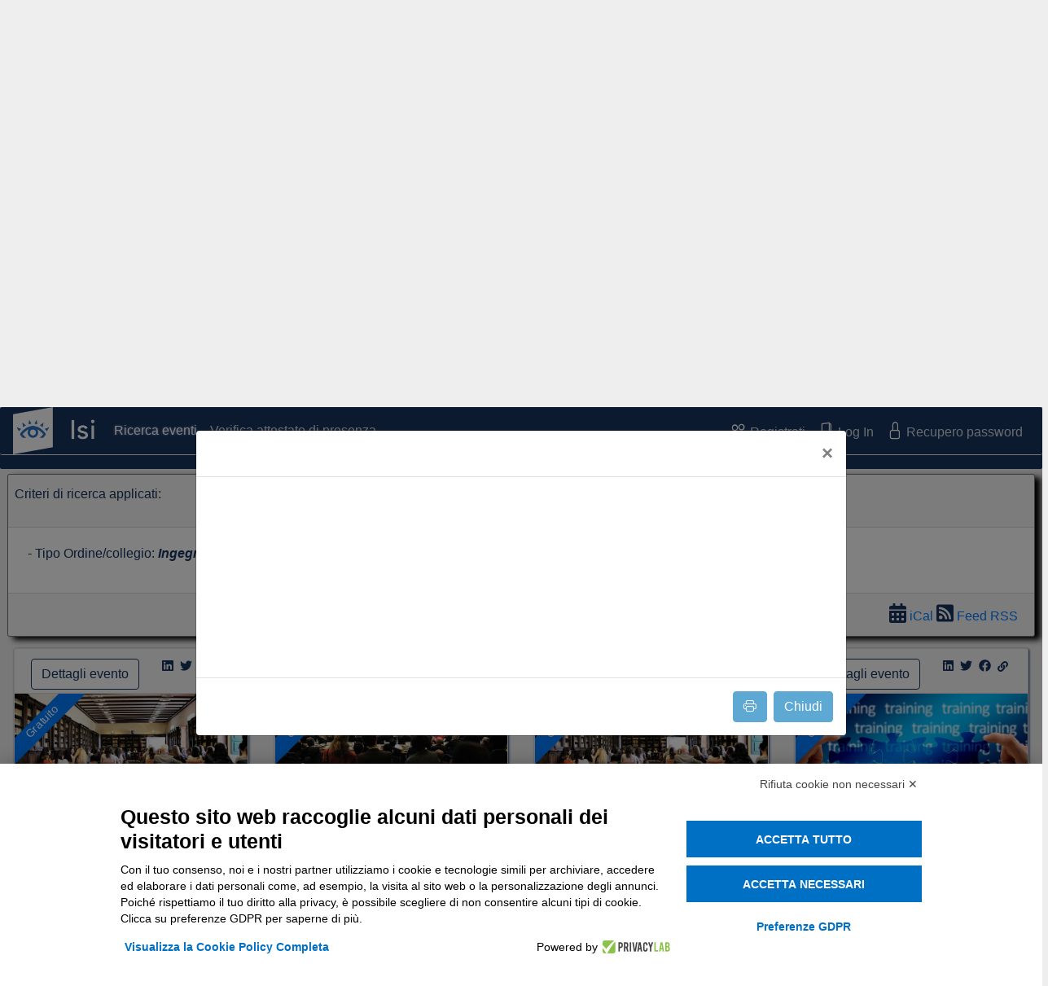

--- FILE ---
content_type: text/html
request_url: https://www.isiformazione.it/ita/_V2.0_risultatiricerca.asp?apriModalEvento=true&apriModEvIdEdizione=997&apriModEvCodOrdine=ING-CO&apriModEvTimeCheck=-1000&PageNumber=1
body_size: 24018
content:


<!DOCTYPE html>
<html lang="it-IT">

<!-- Head -->
<head>

    <meta http-equiv="content-type" content="text/html; charset=utf-8">
    <meta name="viewport" content="width=device-width, initial-scale=1, shrink-to-fit=no">
    <meta name="Keywords" content="formazione professionale continua, ordine collegio professionale, pagamento online, crediti formativi, estratto conto, eventi commercialisti, geometri, consulenti del lavoro, prenotazione, albo, tesserino sanitario, badge, smartcard master">
    <meta name="Description" content="Portale per la gestione degli eventi formativi di ordini e collegi professionali con prenotazione e pagamento online, pubblicazione crediti formativi">
    <meta name="Robots" content="all, index, follow">
    <meta name="Revisit-After" content="30 days">
    <meta name="Author" content="isiformazione.it Webmaster">

    <title>Eventi Formazione Professionale Continua - BusinessLine ISI</title>
    <link rel="shortcut icon" href="../_V2.0_assets/_V2.0_img/isi_icon.png" type="image/png" sizes="16x16">


    <!-- In fase di merge sito ASP con Bootstrap layout non carico css specifici in base al cliente -->
<!--<link href="../_V2.0_PersonalizzazioniOrdini/generic/style.css" rel="stylesheet" type="text/css">-->


<!-- Caricamento CSS standard sito V2.0 -->

<!-- Bootstrap CSS -->
<link rel="stylesheet" type="text/css" href="../_V2.0_css/bootstrap-4.6.0/bootstrap.min.css">


<!-- Bootstrap CSS -->
<link rel="stylesheet" type="text/css" href="../_V2.0_css/bootstrap-datepicker-1.9.0/bootstrap-datepicker.min.css">


<!-- FontAwesome CSS -->
<link rel="stylesheet" type="text/css" href="../_V2.0_css/fontawesome-free-5.15.3-web/fontawesome.min.css">
<link rel="stylesheet" type="text/css" href="../_V2.0_css/fontawesome-free-5.15.3-web/brands.min.css">
<link rel="stylesheet" type="text/css" href="../_V2.0_css/fontawesome-free-5.15.3-web/solid.min.css">


<!-- Boostrap icon CSS -->
<link rel="stylesheet" type="text/css" href="../_V2.0_assets/bootstrap-icons-1.4.1/font/bootstrap-icons.css">


<!-- BusinessLine ISI CSS -->
<link rel="stylesheet" type="text/css" href="../_V2.0_css/BusinessLineISI_main.css?v=20220624">
<link rel="stylesheet" type="text/css" href="../_V2.0_css/BusinessLineISI_class.css?v=20220624">
<link rel="stylesheet" type="text/css" href="../_V2.0_css/BusinessLineISI_GraphAdv_class.css?v=20220624">







    <style>
        cite {
            font-weight: bold;
        }

        .popover-header {
            background-color: #BDE0FC;
            padding: .25rem .75rem;
        }

        .popover-body {
            background-color: #FAF9FC;
        }

        .popover > .arrow {
            border-left-color: #BDE0FC;
            border-right-color: #BDE0FC;
            border-bottom-color: #BDE0FC;
            border-top-color: #BDE0FC;
        }

        button > .badge { /* numero posti disponibili vicino al bottone di iscrizione*/
            padding-top: 0.1em;
            padding-bottom: 0.1em;
        }

        .bg-primary-light {
            background-color: #1887FF;
        }
       
        .rotate45 {
            transform: rotate(-45deg);
            -webkit-transform: rotate(-45deg);  /* Safari */
            -moz-transform: rotate(-45deg);     /* Firefox */
            -ms-transform: rotate(-45deg);      /* IE */
            -o-transform: rotate(-45deg);       /* Opera */
        }
       
        .positionCardCorner {
            top: 1.47rem;
            left: -2.8rem;
            width: 10rem;

            margin-bottom: -1.48rem;
            padding-bottom:0.2rem;
        }
       
        .search-res-nav-link {
            color: #5EA9D4 !important;
        }

        .search-res-nav-link:hover {
            color: #5EA9D4 !important;
        }

        .search-res-nav-link.active {
            color: #16335d !important;
        }

    </style>

</head>
<!-- End head -->


<!-- Body -->
<body>

    <!-- modal iframe - dettagli evento -->
    
<style>

.responsive-iframe {
    width: 100%;
    background-color: none;
    border: none;    
    overflow-x: hidden;
}

</style>

    
<!-- JS -->
<script type="text/javascript">

    // mette a schermo il modal che contiente iframe
    function ShowModalIFrame(pathPageForIFrame, pShowBtnPrint, pTitoloModal) {
        //setto il titolo
        if (typeof pTitoloModal === 'undefined') { pTitoloModal = ''; }
        $('#iframe-modal-title').html(pTitoloModal);


        if (pShowBtnPrint == true) {
            $('#btn-print-iframe').removeAttr('hidden');
        }
        else {
            $('#btn-print-iframe').attr('hidden','');
        }

        $("#iframe-to-show")[0].contentWindow.location.replace(pathPageForIFrame);
        $('#iframe-modal').modal('show');

    }




    // apre il modal in modalità 'larga', inoltre nasconde i bordi dell'iframe
    function ShowModalIframeXL(pathPageForIFrame, pShowBtnPrint, pTitoloModal) {
        //setto il titolo
        if (typeof pTitoloModal === 'undefined') { pTitoloModal = ''; }
        $('#iframe-modal-title').html(pTitoloModal);


        if (pShowBtnPrint == true) {
            $('#btn-print-iframe').removeAttr('hidden');
        }
        else {
            $('#btn-print-iframe').attr('hidden', '');
        }

        $("#iframe-to-show")[0].contentWindow.location.replace(pathPageForIFrame);

        //width
        $("#iframe-modal .modal-dialog").removeClass("modal-sm modal-lg modal-xl");
        $("#iframe-modal .modal-dialog").addClass("modal-xl");

        //border
        $("#iframe-to-show").addClass("border-0");

        $('#iframe-modal').modal('show');

    }

    // in caricamento iframe, ridimensiono lo stesso secondo la grandezza del contenuto
    function iframeLoaded() {
        var iFrameID = document.getElementById('iframe-to-show');
        
        if (iFrameID) {
            //console.log('iFrameID.height = ' + iFrameID.height + '     iFrameID.contentWindow.document.body.scrollHeight = ' + iFrameID.contentWindow.document.body.scrollHeight );
            iFrameID.height = "100%";
            //console.log('iFrameID.height = ' + iFrameID.height + '     iFrameID.contentWindow.document.body.scrollHeight = ' + iFrameID.contentWindow.document.body.scrollHeight );
            iFrameID.height = iFrameID.contentWindow.document.body.scrollHeight + 50 + "px";
            //console.log('iFrameID.height = ' + iFrameID.height + '     iFrameID.contentWindow.document.body.scrollHeight = ' + iFrameID.contentWindow.document.body.scrollHeight );
            //console.log('');
            //console.log('');
        }   

        //console.log('iframeResized');
    }

    //su alcuni browser, chiamare direttamente    'iframeLoaded'  sul load non funzioan, è troppo presto, quindi uso questa funzione che lo chiama subito, e ci riprova anche dopo un po di tempo 
    //notare che chiamare   iframeLoaded   resetta lo scrolling dentro ll'iframe, quindi è meglio limitarsi ad aspettare max qualche decimo di secondo (perche se la richiamo dopo 3 secondi, probabilmente l'utente avrà già scrollato, e la chiamata a iframeLoaded lo riscrollerebbe in cima, che è brutto)
    function iframeLoadedDelay() {
        iframeLoaded(); 
        setTimeout(iframeLoaded, 100);
        setTimeout(iframeLoaded, 200);
        setTimeout(iframeLoaded, 300);
    }




    // quando si chiude il modal per iframe, resetto percorso della pagina associata all'iframe
    function onModalIFrameHiding() {
        $('#iframe-modal').on('hide.bs.modal',
            function (e) {
                $("#iframe-to-show")[0].contentWindow.location.replace("about:blank");
            }
        );


        //inoltre, cerco di disattivare il back del browser
        if (typeof $("#iframe-to-show").parent !== 'undefined' &&
            typeof $("#iframe-to-show").parent.history !== 'undefined' &&
            typeof $("#iframe-to-show").parent.history.pushState === 'function') {

            $("#iframe-to-show").parent.history.pushState(null, $("#iframe-to-show").parent.document.title, $("#iframe-to-show").parent.location.href);
        }



        if (typeof $("#iframe-to-show").parent !== 'undefined' &&
            typeof $("#iframe-to-show").parent.addEventListener === 'function' ) {

            $("#iframe-to-show").parent.addEventListener('popstate',
                function (event) {
                    if (typeof $("#iframe-to-show").parent !== 'undefined' &&
                        typeof $("#iframe-to-show").parent.history !== 'undefined' &&
                        typeof $("#iframe-to-show").parent.history.pushState === 'function' ) {

                        $("#iframe-to-show").parent.history.pushState(null, $("#iframe-to-show").parent.document.title, $("#iframe-to-show").parent.location.href);
                    }
                }
            );
        }

    }




    // se attivo il pulsante per la stampa => se premuto permette di stampare il solo contenuto dell'iframe
    function PrintMyPage() {
        var myIframe = document.getElementById("iframe-to-show").contentWindow;
        myIframe.focus();
        myIframe.print();
    }

</script> 
<!-- End JS -->


<!-- modal iframe -->
<div class="modal fade" id="iframe-modal" tabindex="-1" role="dialog" style="width: 100%; height: 100%; margin: 0; padding: 0;">
    <div class="modal-dialog modal-lg px-0" role="document">
        <div class="modal-content px-0">

            <!-- modal header -->
            <div class="modal-header">
                <h5 class="modal-title" id="iframe-modal-title"></h5>
                <button type="button" class="close" data-dismiss="modal" aria-label="Close">
                    <span aria-hidden="true">&times;</span>
                </button>
            </div>
            <!-- End modal header -->

            <!-- modal body -->
            <div class="modal-body px-0">
                
                <div class="container-fluid">
                    <div class="row">
                        <div class="col-12 px-0">
                            <iframe class="responsive-iframe px-0" id="iframe-to-show" onload="iframeLoadedDelay()"></iframe>
                        </div>
                    </div>
                </div>

            </div>
            <!-- End modal body -->

            <!-- modal footer -->
            <div class="modal-footer">
                <button id="btn-print-iframe" type="button" class="btn btn-cyan-Tinexta" onclick="PrintMyPage()">
				    <i class="bi bi-printer" style="font-size: 16px;"></i>
                    <!--<img class="img-fluid" src="../_V2.0_assets/bootstrap-icons-1.4.1/chevron-down.svg" width="20" height="20">-->
				</button>
                <button type="button" class="btn btn-cyan-Tinexta" data-dismiss="modal">Chiudi</button>
            </div>
            <!-- End modal header -->

        </div>
    </div>
</div>
<!-- End modal iframe -->

    <!-- End modal iframe - dettagli evento -->


    <!-- Header (dedicato al caricamento navbar) -->
    <header id="index-page-header" class="container-fluid mx-0 px-0">
        

<!-- barra dei cookie PrivacyLab -->
<!--<script src="https://www.privacylab.it/elmo.php?code=19430453114"></script>-->
<script src="https://bnr.elmobot.eu/CLTz_z4LfD5WO4iMIpljP/it.js"></script>
<!-- barra dei cookie PrivacyLab -->






<!-- Gestione sessione -->




<img style="display:none;"  src="" >






<!-- overlay iframe -->
    <style>
    #overlay-iframe-to-show {
        border: 0 !important;
        width: 100%;
        height: 90%;
    }
</style>


<div id="overlay-iframe-component" class="d-none justify-content-center p-0">

    <div id="overlay-iframe-backdrop" class="d-flex justify-content-center position-fixed align-items-center" style="top: 0px; left: 0px; width: 100%; height: 100%; z-index: 2000; background-color: rgba(0, 0, 0, 0.5);">

        <div id="overlay-iframe-content" class="d-flex flex-column justify-content-center align-items-center" style="z-index: 2010;">
                 
            <!-- lo aggiungo/elimino da JS che funziona meglio
            <iframe id="overlay-iframe-to-show" ></iframe>
            -->


        </div>

    </div>
</div>



<script type="text/javascript">
    "use strict"; //JS in modalità strict, la direttiva deve essere all'inizio dello script


         function ShowOverlayIframe(pIframeSrc, pWidth, pHeight) {
             var ifComp
             var ifBackdrop
             var ifCont
             var ifIframe

             ifComp = $("#overlay-iframe-component");
             ifBackdrop = $("#overlay-iframe-backdrop");
             ifCont = $("#overlay-iframe-content");
             //ifIframe = $("#overlay-iframe-to-show");

             //setto l'iframe
             //ifIframe.attr("src", pIframeSrc);   //NO, non va bene, lascia l'url precedente nella history, e se uno clicca back, torna alla pagina precedente
             //ifIframe[0].contentWindow.location.replace(pIframeSrc); //il replace, invece, non modifica la history

             //aggiungo l'iframe
             ifCont.append('<iframe id="overlay-iframe-to-show" src="' + pIframeSrc + '"></iframe>');


             //dimensioni contenuto
             ifCont.width(pWidth);
             ifCont.height(pHeight);


             //blocco lo scrolling della pagina sotto all'overlay
             $("body,html").addClass("overflow-hidden");


             ifBackdrop.on('click tap', function () {
                 HideOverlayIframe();
             });

             //visualizzo l'overlay
             ifComp.removeClass("d-none");
             ifComp.addClass("d-flex");

         }


         function HideOverlayIframe() {
             //resetto l'urt visualizzato nell'iframe (poi elimino l'iframe, ma non si sa mai)
             $("#overlay-iframe-to-show")[0].contentWindow.location.replace("about:blank");

             //elimino l'iframe di sana pianta (altrimenti, quando lo rivisualizzo, è come un iframe senza url che mostra il contenuto del parent, ed è brutto)
             $("#overlay-iframe-to-show").remove();


             //nascondo l'overlay
             $("#overlay-iframe-component").removeClass("d-flex");
             $("#overlay-iframe-component").addClass("d-none");


             //ri-rendo scrollabile il body della pagina principale
             $("body,html").removeClass("overflow-hidden");

             //sgancio l'evento dal backdrop dell'overlay (nota: NON sgancio l'evento dal body dell'iframe, viene eliminato da solo visto che l'iframe viene unloadato)
             $("#overlay-iframe-backdrop").off('click tap');
         }



         //l'idea è che se nell'overlay viene mostrata una pagina con background trasparente, allora quando cliccola parte trasparente mostrata nell'iframe, devo chiudere l'overlay
         //per farlo, metterò l'evento opportuno sul lonClich del body
         //pero dovrò fermare il click al primo elemnto utile della pagina, andrà indicato col selettore  pContentSelector  (è usato come selector jquery)
         //inoltre, cerco di disattivare il back del browser
         //
         //Parametro pContext: impostare il 'this' della pagina chiamante
         //Parametro pContentSelector: selector jQuery per selezionare il primo elemnto utile della pagina (il click su elementi esterni a questo, chiuderà l'overlay)
         function BodyClickHideOverlay(pContext, pContentSelector) {
             //aggancio al body l'evento click e tap, per chiudere la backdrop
             $('body', pContext).on('click tap', function () {
                 //verifico se la funzione esiste
                 if (typeof parent.HideOverlayIframe === "function") {
                     // la funzione esiste, quindi la chiamo
                     parent.HideOverlayIframe();
                 }
             });

             $(pContentSelector, pContext).on('click tap', function (e) {
                 //blocca l'evento click del body, in modo che non vada oltre al contenuto indicato da pContentSelector
                 e.stopPropagation();
             });


             //inoltre, cerco di disattivare il back del browser
             pContext.history.pushState(null, pContext.document.title, pContext.location.href);
             pContext.addEventListener('popstate', function (event) {
                 pContext.history.pushState(null, pContext.document.title, pContext.location.href);
             });
         }


</script>



<!-- End overlay iframe -->


<!-- NavBar -->
<nav id="primary-nav" class="navbar navbar-expand-lg fixed-top navbar-toggleable-sm py-1 navbar-dark bg-blue-Tinexta round-border1-Tinexta">

    <a class="navbar-brand" href="../ita/_V2.0_home.asp">
        <img src="../_V2.0_assets/_V2.0_img/LogoISI-2025-400x230.png" class="logo" width="100" height="58">
        <!--
        <img src="../_V2.0_assets/_V2.0_imgLogoISI_Bianco.png" class="logo" width="100" height="48">
        -->
    </a>

    <button class="navbar-toggler" type="button" data-toggle="collapse" data-target="#navbarSupportedContent" aria-controls="navbarSupportedContent" aria-expanded="false" aria-label="Toggle navigation">
        <span class="navbar-toggler-icon white"></span>
    </button>

    <div class="collapse navbar-collapse" id="navbarSupportedContent">

        <!-- distanziatore in caso di navbar collapsed -->
        <div class="navbar-toggler" style="border-style: none;"><br><br></div>
        <!-- End distanziatore in caso di navbar collapsed -->

          


        <!-- ===========================   Menu utente non loggato ===========================   -->
        <!-- ===========================   Menu utente non loggato ===========================   -->
        <!-- ===========================   Menu utente non loggato ===========================   -->


        
            <ul class="navbar-nav mr-auto">

                <li class="nav-item">
                    <a class="nav-link" href="../ita/_V2.0_risultatiricerca.asp">Ricerca eventi</a>
                </li>

                <li class="nav-item">
                    <a class="nav-link" href="../ita/_V2.0_fpcnet.asp?page=verificaattestato" target="_blank">Verifica attestato di presenza</a>
                </li>

            </ul>
     
            
            <ul class="navbar-nav">

                <li class="nav-item">
                    <a class="nav-link" href="../ita/_V2.0_fpcnet.asp?page=regesterno&openmode=new">
                        <i class="bi bi-people text-white" style="font-size: 20px;"></i>
                        Registrati
                    </a>
                </li>


                <li class="nav-item">

                    

                        <a class="nav-link" href="#" onclick="ShowOverlayIframe('../ita/_V2.0.1_login_form.asp','85%','85%');">
                            <i class="bi bi-door-open text-white" style="font-size: 20px;"></i>
                            Log In
                        </a>
 
                    
                </li>
                                            

                <li class="nav-item">
                    <a class="nav-link" href="../ita/_V2.0_fpcnet.asp?page=getlostpassword">
                        <i class="bi bi-lock text-white" style="font-size: 20px;"></i>
                        Recupero password
                    </a>
                </li>

            </ul>  


        







        <!--   ===========================   Menu utente INTERNO loggato   ===========================   -->
        <!--   ===========================   Menu utente INTERNO loggato   ===========================   -->
        <!--   ===========================   Menu utente INTERNO loggato   ===========================   -->


        










        <!--   ===========================   Menu utente ESTERNO loggato   ===========================  -->
        <!--   ===========================   Menu utente ESTERNO loggato   ===========================  -->
        <!--   ===========================   Menu utente ESTERNO loggato   ===========================  -->

        




    </div>

</nav>


<script  type="text/javascript">

    //showAllError();

    function MostraFormLogin() {

        ShowOverlayIframe('../ita/_V2.0.1_login_form.asp', '85%', '85%');
    }


    //Imposta com 'active' il nav-item che contiene il link corrente (verifica solo il nome della pagina, esclude il path a monte, ed i parametri a valle)
    function ActivateCurrentNavItem() {

        $("#primary-nav .nav-item.active").removeClass("active");

        //Provo ad attivare il navitem usando il nome pagina + parametri (esistono alcune pagine differenti il cui link si differenzia solo nei parametri, ad esempio gli lenchi degli attestati interni/esterni)
        let navitemAttivati;
        navitemAttivati = $("#primary-nav .nav-item a[href*='" + getCurrentPageWithParams() + "']").addClass("active");


        //se con i parametri non ho trovato nulla, allora provo con solo il nome della pagina (per esempio, capiter� con la pagina dei risultati di ricerca)
        if (navitemAttivati.length == 0) {
            navitemAttivati = $("#primary-nav .nav-item a[href*='" + getCurrentPage() + "']").addClass("active");
        }

        //caso particolare, se ho attivato un elemento di un dropdown menu, allora attivo anche il parent navitem (altrimenti nell navbar non si capisce quale menu � attivo)
        if (navitemAttivati.length == 1) {
            if ($(navitemAttivati[0]).hasClass('dropdown-item')) {
                //cerco il link visibile nel menu
                $(navitemAttivati[0]).closest('li').find('a.nav-link').addClass("active");
            }
        }

    }


</script>


<!-- End NavBar -->

<!-- Carousel delle immagini -->
<div id="carouselExampleIndicators" class="carousel slide carousel-fade mx-0 px-0 pt-0 mt-0 pb-4 bg-blue-Tinexta isi-border-bottom-2 round-border1-Tinexta" data-ride="carousel" data-interval="10000" data-touch="true">

    <ol class="carousel-indicators">
        <li data-target="#carouselExampleIndicators" data-slide-to="0" class="active"></li>
    </ol>

    <div class="carousel-inner">

        <div class="carousel-item active">
            <img src="../_V2.0_PersonalizzazioniOrdini/generic/top_banner.jpg" class="d-block w-100" alt="...">

            <div class="carousel-caption text-left d-none d-md-block" style="color: #16335d;">
                <h1 style="font-size: 3.8vw;margin-left: -20%;">Formazione Professionale</h1>
                <h1 style="font-size: 3.8vw;margin-left: -20%;padding-bottom: 5%">Continua</h1>
                <h4 style="font-size: 1.8vw;margin-left: 15%;">Il portale della formazione per</h4>
                <h4 style="font-size: 1.8vw;margin-left: 15%;">Ordini e Collegi</h4>
                <h4 style="font-size: 1.8vw;margin-left: 15%">Professionali</h4>
            </div>

        </div>

    </div>

    <a class="carousel-control-prev" href="#carouselExampleIndicators" role="button" data-slide="prev">
        <span class="carousel-control-prev-icon"></span>
        <span class="sr-only">Previous</span>
    </a>

    <a class="carousel-control-next" href="#carouselExampleIndicators" role="button" data-slide="next">
        <span class="carousel-control-next-icon"></span>
        <span class="sr-only">Next</span>
    </a>


</div>

<div class ="pt-2 d-block d-sm-none text-center text-white bg-blue-Tinexta isi-border-bottom-2 round-border1-Tinexta">
    <h5 class="pb-2">Formazione Professionale Continua</h5>
    <p>
        Il portale della formazione per Ordini e<br />
        Collegi Professionali
    </p>
</div>
<!-- End Carousel delle immagini -->


    </header>
    <!-- End Header (dedicato al caricamento navbar) -->


    <!-- Main -->
    <main>

        <form id="form-search" class="blue-Tinexta" name="formSearch" method="get" action="./_V2.0_risultatiricerca.asp">

            <!-- Search tools -->
            

    <!-- Search Bar - sezione strumneti di ricerca eventi formativi -->
    <div id="search-bar" class="container-fluid bg-blue-Tinexta round-border1-Tinexta">

        <!-- Intestazione -->
        <div id="search-bar-row-to-appear" class="row my-3 bg-blue-Tinexta">

            <div class="col-12 text-white text-center" >
                <i class="bi bi-chevron-down text-white" style="font-size: 20px;"></i>
                <strong>Clicca qui - espandi la sezione dei filtri ricerca eventi</strong>
                <i class="bi bi-search text-white ml-1" style="font-size: 15px;"></i>
            </div>

                <!--
                <i class="bi bi-search text-white ml-1" style="font-size: 15px;"></i>
                -->

        </div>
        <!-- End intestazione -->

        <!-- Prima riga -->
        <div class="row align-items-center mb-1">

            <!-- 1. categoria professionale -->
            <div class="col-sm-4 app-dis-affected app-dis-effect">
                <div class="input-group input-group-sm mb-1">
                    <div class="input-group-prepend">
                        <label class="input-group-text" for="input-group-cat-prof">Categoria professionale</label>
                    </div>
                    <select name="TipoOrdine" class="custom-select" id="input-group-cat-prof">
                        <option value="qualsiasi"  > qualsiasi</option><option value="Architetti"  >Architetti</option><option value="Avvocati"  >Avvocati</option><option value="Dott. Comm. E.C."  >Dott. Comm. E.C.</option><option value="Geometri"  >Geometri</option><option value="Ingegneri" selected >Ingegneri</option>
                    </select>
                </div>
            </div>
            <!-- 1. End categoria professionale -->

            <!-- 2. ordine/collegio -->
            <div class="col-sm-4 app-dis-affected app-dis-effect">
                <div class="input-group input-group-sm mb-1">
                    <div class="input-group-prepend">
                        <label class="input-group-text" for="input-group-ente">Ordine/Collegio</label>
                    </div>
                    <select name="Luogo" class="custom-select" id="input-group-Ente">
                        <option value="Tutti">Tutti</option>
                        <option value="Alessandria"  >Alessandria</option><option value="AOSTA"  >AOSTA</option><option value="Arezzo"  >Arezzo</option><option value="Asti"  >Asti</option><option value="Barcellona Pozzo di Gotto"  >Barcellona Pozzo di Gotto</option><option value="BAT"  >BAT</option><option value="Belluno"  >Belluno</option><option value="Benevento"  >Benevento</option><option value="Bergamo"  >Bergamo</option><option value="Bologna"  >Bologna</option><option value="Bolzano"  >Bolzano</option><option value="Brescia"  >Brescia</option><option value="Busto Arsizio"  >Busto Arsizio</option><option value="Cagliari"  >Cagliari</option><option value="Caltanissetta"  >Caltanissetta</option><option value="CAMPOBASSO"  >CAMPOBASSO</option><option value="Caserta"  >Caserta</option><option value="Castrovillari"  >Castrovillari</option><option value="Catania"  >Catania</option><option value="Catanzaro"  >Catanzaro</option><option value="Chieti"  >Chieti</option><option value="Como" selected >Como</option><option value="Cosenza"  >Cosenza</option><option value="Enna"  >Enna</option><option value="Fermo"  >Fermo</option><option value="Ferrara"  >Ferrara</option><option value="Firenze"  >Firenze</option><option value="Forlì-Cesena"  >Forlì-Cesena</option><option value="Frosinone"  >Frosinone</option><option value="Genova"  >Genova</option><option value="Gorizia"  >Gorizia</option><option value="Imperia"  >Imperia</option><option value="L'Aquila"  >L'Aquila</option><option value="La Spezia"  >La Spezia</option><option value="Lecco"  >Lecco</option><option value="Lodi"  >Lodi</option><option value="Lucca"  >Lucca</option><option value="Macerata"  >Macerata</option><option value="Matera"  >Matera</option><option value="Messina"  >Messina</option><option value="Modena"  >Modena</option><option value="Mondovi"  >Mondovi</option><option value="Napoli"  >Napoli</option><option value="Napoli Nord"  >Napoli Nord</option><option value="Nuoro"  >Nuoro</option><option value="Padova"  >Padova</option><option value="Palermo"  >Palermo</option><option value="Parma"  >Parma</option><option value="Patti"  >Patti</option><option value="Pavia"  >Pavia</option><option value="Perugia"  >Perugia</option><option value="Piacenza"  >Piacenza</option><option value="Pordenone"  >Pordenone</option><option value="Potenza"  >Potenza</option><option value="Prova"  >Prova</option><option value="Ravenna"  >Ravenna</option><option value="Reggio Calabria"  >Reggio Calabria</option><option value="ReggioEmilia"  >ReggioEmilia</option><option value="Rieti"  >Rieti</option><option value="Rimini"  >Rimini</option><option value="Roma"  >Roma</option><option value="Rovigo"  >Rovigo</option><option value="Sala Consilina"  >Sala Consilina</option><option value="Salerno"  >Salerno</option><option value="Sassari"  >Sassari</option><option value="Savona"  >Savona</option><option value="Siracusa"  >Siracusa</option><option value="Sondrio"  >Sondrio</option><option value="Tempio Pausania"  >Tempio Pausania</option><option value="Teramo"  >Teramo</option><option value="Torino"  >Torino</option><option value="Trento"  >Trento</option><option value="Treviso"  >Treviso</option><option value="Trieste"  >Trieste</option><option value="Udine"  >Udine</option><option value="Vallo della Lucania"  >Vallo della Lucania</option><option value="Venezia"  >Venezia</option><option value="Vercelli"  >Vercelli</option><option value="Verona"  >Verona</option><option value="Vicenza"  >Vicenza</option><option value="Viterbo"  >Viterbo</option>
                    </select>
                </div>
            </div>
            <!-- 2. End ordine/collegio -->

            <!-- 3. costo -->
            <div class="col-sm-4 app-dis-affected app-dis-effect">
                <div class="input-group input-group-sm mb-1">
                    <div class="input-group-prepend">
                        <label class="input-group-text" for="input-group-costo">Costo</label>
                    </div>
                    <select name="filtroCosto" class="custom-select" id="input-group-costo">
                        <option value="Tutti"  selected>Tutti</option>
                        <option value="GRATUITI" >Gratuito</option>
                        <option value="PAGAMENTO" >A pagamento</option>
                    </select>
                </div>
            </div>
            <!-- 3. End costo -->

        </div>
        <!-- End Prima riga -->


        <!-- Seconda riga -->
        <div class="row align-items-center mb-1">

            <!-- 4. filtro FAD -->
            <div class="col-sm-4 app-dis-affected app-dis-effect">
                <div class="input-group input-group-sm mb-1">
                    <div class="input-group-prepend">
                        <label class="input-group-text" for="input-group-eventi-FAD">Eventi FAD</label>
                    </div>
                    <select name="filtroFAD" class="custom-select" id="input-group-eventi-FAD">
                        <option value="Tutti"  selected>Tutti</option>
                        <option value="FADTUTTI" >Mostra solo eventi FAD (tutti)</option>
                        <option value="FADSYNC" >Mostra solo eventi FAD Sincrona (streaming live)</option>
                        <option value="FADASYNC" >Mostra solo eventi FAD Asincrona (video on demand)</option>
                        <option value="NOFAD" >Nascondi eventi FAD</option>
                    </select>
                </div>
            </div>
            <!-- 4. End filtro FAD -->

            <!-- 5. corsi specialistici/abilitanti -->
            <div class="col-sm-4 app-dis-affected app-dis-effect">
                <div class="input-group input-group-sm mb-1">
                    <div class="input-group-prepend">
                        <label class="input-group-text" for="input-group-corsi-spec">Corsi specialistici</label>
                    </div>
                    
<select name="filtroAbilitazione" class="custom-select" id="inputGroupCorsiSpec">
    
<option value="TUTTI">non filtrare</option>

<option value="MATERIEOBBLIGATORIE">Materie Obbligatorie</option>

<option value="REVISORILEGALI">Revisori Legali</option>

<option value="REVISORIENTILOCALI">Revisori Enti Locali</option>

<option value="DL818">D.L. 139/06 - D.M. 5/8/2011 Prevenzione Incendi</option>

<option value="DL8108">D.L. 81/08</option>

<option value="DM18010">D.M. 180/10</option>

<option value="TECNICOSISMICA">Tecnico-Sismica</option>

<option value="TECNICOVALUTATORE">Tecnico Valutatore Immobiliare</option>

<option value="AMMINISTRATORECONDOMINIALE">Amministratori Condominiali</option>

<option value="TECNICOCOMPETENTEINACUSTICA">Tecnico Competente in Acustica</option>

<option value="CERTIFICATOREENERGETICO">Certificatore Energetico</option>

<option value="CORSISAF">Scuola Alta Formazione</option>

<option value="CORSIOCC">Organismo Composizione Crisi da sovraindebitamento</option>

</select>

                </div>
            </div>
            <!-- 5. End corsi specialistici/abilitanti -->

            <!-- 6. data da... -->
            <div class="col-sm-4 app-dis-affected app-dis-effect">
                <div class="input-group input-group-sm mb-1 date">
                    <div class="input-group-prepend">
                        <label class="input-group-text">Eventi Dal</label>
                    </div>
                    <input name="dataDa" type="text" class="form-control" id="input-data-iscrizione" value="">
                </div>
            </div>
            <!-- 6.End data da... -->

        </div>
        <!-- End Seconda riga -->


        <!-- Terza riga -->
        <div class="row align-items-center">

            <!-- 7. tipo evento -->
            <div class="col-sm-4 app-dis-affected app-dis-effect">
                <div class="input-group input-group-sm mb-1">
                    <div class="input-group-prepend">
                        <label class="input-group-text" for="input-group-tipo-evento">Tipo evento</label>
                    </div>
                    <select name="TipoEvento" class="custom-select" id="input-group-tipo-evento">
                        <option value="Tutti">Tutti</option>
                        <option value="articolo"  >articolo</option><option value="assemblea"  >assemblea</option><option value="conferenza"  >conferenza</option><option value="congresso"  >congresso</option><option value="convegni"  >convegni</option><option value="convegno"  >convegno</option><option value="corso"  >corso</option><option value="corso abilitante"  >corso abilitante</option><option value="corso avanzato"  >corso avanzato</option><option value="corso base"  >corso base</option><option value="corso breve"  >corso breve</option><option value="corso di aggiornamento"  >corso di aggiornamento</option><option value="corso di aggiornamento obbligatorio"  >corso di aggiornamento obbligatorio</option><option value="E-Learning - Autoformazione"  >E-Learning - Autoformazione</option><option value="E-Learning - Formazione di gruppo"  >E-Learning - Formazione di gruppo</option><option value="E-Learning - Videocircolare"  >E-Learning - Videocircolare</option><option value="esame"  >esame</option><option value="evento itinerante"  >evento itinerante</option><option value="FAD - Accreditato CNI"  >FAD - Accreditato CNI</option><option value="incontro tecnico"  >incontro tecnico</option><option value="itinerari"  >itinerari</option><option value="master"  >master</option><option value="mostre"  >mostre</option><option value="seminario"  >seminario</option><option value="seminario abilitante"  >seminario abilitante</option><option value="seminario avanzato"  >seminario avanzato</option><option value="seminario di aggiornamento"  >seminario di aggiornamento</option><option value="tavola rotonda"  >tavola rotonda</option><option value="videoconferenza"  >videoconferenza</option><option value="visita"  >visita</option><option value="visita guidata"  >visita guidata</option><option value="webinar"  >webinar</option><option value="workshop"  >workshop</option>
                    </select>
                </div>
            </div>
            <!-- 7. End tipo evento -->

            <!-- 8. testo da cercare -->
            <div class="col-sm-4 app-dis-affected app-dis-effect">
                <div class="input-group input-group-sm mb-1">
                    <div class="input-group-prepend">
                        <span class="input-group-text" id="input-text-to-search">Testo da ricercare</span>
                    </div>
                    <input name="sTesto" id="textToSearch" type="text" class="form-control" value="" maxlength="50">
                </div>
            </div>
            <!-- 8. End testo da cercare -->

            <!-- Pulsanti -->
            <div class="col-sm-4 app-dis-affected app-dis-effect">
                <div class="text-center">
                    <button id="clear-filter-button" type="button" class="btn btn-outline-light mx-2 px-3 "  onclick="VuotaFiltri();"><i class="bi bi-stars mr-1" style="font-size: 15px;"></i> Vuota filtri</button>
                    <button id="search-event-button" type="submit" class="btn btn-outline-light mx-2 px-3 font-weight-bold"><i class="bi bi-search mr-2" style="font-size: 15px;"></i> Cerca</button>
                </div>
            </div>
            <!--End Pulsanti-->


        </div>
        <!-- End Terza riga -->


        <!-- Quarta riga -->
        <div class="row my-2">

            <div id="search-bar-col1-to-disappear" class="col-12 app-dis-affected app-dis-effect text-white text-center">
                <i class="bi bi-chevron-up text-white" style="font-size: 20px;"></i>                
                <strong>Clicca qui - comprimi la sezione dei filtri ricerca eventi</strong>
                <i class="bi bi-search text-white ml-1" style="font-size: 15px;"></i>
            </div>

                <!--
                <i class="bi bi-chevron-up float-left text-white" style="font-size: 20px;"></i>            
                -->

        </div>
        <!-- End Quarta riga -->

    </div>
    <!-- End Search Bar - sezione strumneti di ricerca eventi formativi -->


    <!-- Status bar -->
    <div id="search-status-bar" class="container-fluid py-2">
        <div class="row justify-content-center">
            <div class="col-sm-8 py-1 text-center status-bar">
                <span id="search-status-bar-text"></span>
            </div>
        </div>
    </div>
    <!-- End Status bar -->



    <script type="text/javascript">
    
        function InitDatePickerSearchTools() {


            // gestione date picker per strumenti di ricerca eventi formativi
            $('.input-group.date').datepicker({
                format: "dd/mm/yyyy",
                todayBtn: true,
                language: "it",
                autoclose: true
            });

        }

        function VuotaFiltri() {
            console.log('aaa');
            $("#input-group-cat-prof").val('qualsiasi');
            $("#input-group-Ente").val('Tutti');
            $("#input-group-costo").val('Tutti');
            $("#input-group-eventi-FAD").val('Tutti');
            $("#inputGroupCorsiSpec").val('TUTTI');
            $("#input-data-iscrizione").val('');
            $("#input-group-tipo-evento").val('Tutti');
            $("#textToSearch").val('');
        }


    </script>


            <!-- End Search tools -->


            <!-- Area lista eventi formativi (cards - esito ricerca eventi formativi) -->
            <div id="search-results" class="container-fluid px-2">


                

                <!-- row criteri di ricerca e iCal/RSS block -->
                <div class="row align-items-top py-1">

                    <!-- criteri di ricerca e iCal/RSS block -->
                    <div class="col-sm-12">

                        <!-- card -->
                        <div class="card box-shadow1-dark round-border2-Tinexta text-left">
                            <!-- card header-->
                            <div class="card-header pl-2">
                                <p class="card-text">
                                    Criteri di ricerca applicati:<p>
                            </div>
                            <!-- End card header-->

                            <!-- card body -->
                            <div class="card-body">
                                <p>
                                    &nbsp;-&nbsp;Tipo Ordine/collegio: <cite>Ingegneri</cite>&nbsp;-&nbsp;Ordine: <cite>Como</cite>&nbsp;-&nbsp;Eventi in programma dal <cite>21/1/2026</cite>
                                </p>
                            </div>
                            <!-- End card body -->

                            <div class="card-footer"><div class="float-right"><a type="text/calendar" target="_blank" href="https://www.isiformazione.it/FpcWebDotNet/ical/ical.aspx?ctg=ING&prov=CO"   style="text-decoration: none;"><i class="fas fa-calendar-alt blue-Tinexta" style="font-size: 24px;"></i> iCal&nbsp;</a><a type="application/rss+xml" target="_blank" href="https://www.isiformazione.it/FpcWebDotNet/rss/rss.aspx?ctg=ING&prov=CO"  style="text-decoration: none;"><i class="fas fa-rss-square blue-Tinexta" style="font-size: 24px;"></i> Feed RSS </a></div>
                        </div>
                        <!-- End card footer -->
                    </div>
                    <!-- End card -->
                </div>
                <!-- End criteri di ricerca e iCal/RSS block -->

            </div>
            <!-- End row criteri di ricerca  e iCal/RSS block  -->
            <div class="row align-items-top px-2"><div class="col-xl-3 col-lg-4 col-md-6 col-sm-6 col-12 py-2"><div class="card box-shadow2-Tinexta text-left" style="font-size: 85%"><div class="card-header pb-1 text-left"><button type="button" class="btn btn-outline-blue-Tinexta" onclick="HidePopover(); ShowModalIFrame('./_V2.0_dettaglio_evento.asp?ContextCall=eventSearch&IDEdizione=1302&CodOrdine=ING-CO', true)">Dettagli evento</button>


                        <!-- blocco social sharing -->
                        <a class="float-right px-1 lnkCopiaLinkEvento" target="_blank" href="https&#x003A;&#x002F;&#x002F;www.isiformazione.it&#x002F;ita&#x002F;_V2.0_risultatiricerca.asp?apriModalEvento&#x003D;true&#x0026;apriModEvIdEdizione&#x003D;1302&#x0026;apriModEvCodOrdine&#x003D;ING&#x002D;CO&#x0026;apriModEvTimeCheck&#x003D;&#x002D;1000"  title="Copia il link all'evento" style="text-decoration: none;">
                            <i class="fa fa-link blue-Tinexta" style="font-size: 13px;"></i>
                        </a>

                        <a class="float-right align-middle px-1" target="_blank" href="http://www.facebook.com/sharer.php?u=https%3A%2F%2Fwww%2Eisiformazione%2Eit%2Fita%2F%5FV2%2E0%5Frisultatiricerca%2Easp%3FapriModalEvento%3Dtrue%26apriModEvIdEdizione%3D1302%26apriModEvCodOrdine%3DING%2DCO%26apriModEvTimeCheck%3D%2D1000"   title="Condividi su Facebook" style="text-decoration: none;">
                            <i class="fab fa-facebook blue-Tinexta" style="font-size: 15px;"></i>
                        </a>

                        <a class="float-right px-1" target="_blank" href="http://twitter.com/share?url=https%3A%2F%2Fwww%2Eisiformazione%2Eit%2Fita%2F%5FV2%2E0%5Frisultatiricerca%2Easp%3FapriModalEvento%3Dtrue%26apriModEvIdEdizione%3D1302%26apriModEvCodOrdine%3DING%2DCO%26apriModEvTimeCheck%3D%2D1000"    title="Condividi su Twitter" style="text-decoration: none;">
                            <i class="fab fa-twitter blue-Tinexta" style="font-size: 15px;"></i>
                        </a>

                        <a class="float-right px-1" target="_blank" href="http://www.linkedin.com/shareArticle?mini=true&url=https%3A%2F%2Fwww%2Eisiformazione%2Eit%2Fita%2F%5FV2%2E0%5Frisultatiricerca%2Easp%3FapriModalEvento%3Dtrue%26apriModEvIdEdizione%3D1302%26apriModEvCodOrdine%3DING%2DCO%26apriModEvTimeCheck%3D%2D1000"   title="Condividi su LinkedIn" style="text-decoration: none;">
                            <i class="fab fa-linkedin blue-Tinexta" style="font-size: 15px;"></i>
                        </a>


                        <!-- End blocco social sharing -->


</div><div class="overflow-hidden"><div class="text-center rotate45 positionCardCorner  position-relative bg-primary text-white">Gratuito</div><img class="img-fluid" src="../_V2.0_assets/_V2.0_img/TypeOfTrainingEvent/seminari_640x285.jpg"></div><div class="card-body"><p class="card-text">Ordine degli Ingegneri della provincia di Como</p><h5 class="card-title text-primary">PROGETTARE L'ATOMO: STATO DELL'ARTE DELLE TECNOLOGIE, GESTIONE DEGLI IMPIANTI ED EVOLUZIONI APPLICATIVE</h5><ul class="list-group list-group-flush py-0"><li class="list-group-item pl-1 py-0" style="background-color: transparent;"><strong>Data: </strong><span class="font-weight-bold">24/01/2026</span></li><li class="list-group-item pl-3 py-0 pb-075" style="background-color: transparent;"><strong>Crediti: </strong>2 cfp </li> <li class="list-group-item pl-3 py-0 pb-075" style="background-color: transparent;"><strong>Durata: </strong>2 ore </li><li class="list-group-item pl-3 py-0" style="background-color: transparent;"><div style="text-indent: -4.5rem;  margin-left: 4.5rem;"><strong>Iscrizioni: </strong>dal&nbsp;14/01/2026 al&nbsp;22/01/2026</div></li><li class="list-group-item pl-3 py-0" style="background-color: transparent;"><div style="text-indent: -4.5rem;  margin-left: 4.5rem;"><strong>Tipologia: </strong>&nbsp;seminario</div></li></ul><ul class="nav nav-tabs pt-4" id="myTab-1302-ING-CO" role="tablist"><li class="nav-item" role="presentation"><a class="nav-link search-res-nav-link active" id="reg-priority-tab-1302-ING-CO" data-toggle="tab" href="#reg-priority-1302-ING-CO" role="tab" aria-controls="reg-priority-1302-ING-CO" aria-selected="true">Priorità iscrizioni</a></li><li class="nav-item" role="presentation"><a class="nav-link search-res-nav-link" id="attachment-tab-1302-ING-CO" data-toggle="tab" href="#attachment-1302-ING-CO" role="tab" aria-controls="attachment-1302-ING-CO" aria-selected="false" data-tab-type="attachment" data-id-edizione="1302" data-cod-ordine="ING-CO">Allegati</a></li><li class="nav-item" role="presentation"><a class="nav-link search-res-nav-link" id="note-tab-1302ING-CO" data-toggle="tab" href="#note-1302-ING-CO" role="tab" aria-controls="note-1302-ING-CO" aria-selected="false">Note</a></li></ul><div class="tab-content pb-2" id="my-tabContent-1302-ING-CO"><div class="tab-pane show active" id="reg-priority-1302-ING-CO" role="tabpanel" aria-labelledby="reg-priority-tab-1302-ING-CO">&nbsp;&nbsp;- professionisti appartenenti all'Ordine organizzatore</div><div class="tab-pane" id="attachment-1302-ING-CO" role="tabpanel" aria-labelledby="attachment-tab-1302-ING-CO"><ul class="list-group list-group-flush py-0 i-can-have-attachment"></ul></div><div class="tab-pane" id="note-1302-ING-CO" role="tabpanel" aria-labelledby="note-tab-1302-ING-CO"><ul class="list-group list-group-flush py-0"><li class="list-group-item py-0" style="background-color: transparent;">Gratuito</li><li class="list-group-item py-0" style="background-color: transparent;"><strong>Lezioni in aula</strong></li></ul></div></div></div><div class="card-footer text-center"><div class="btn-group-vertical my-1 mx-1 text-center"><button type="button" class="btn btn-sm btn-cyan-Tinexta border border-dark">Posti disponibili: <span class="badge btn-blue-Tinexta">33</span></button><button type="button" class="btn btn-cyan-Tinexta border border-dark" onClick="ClickOnEventRegistration(this, 1302, 'ING-CO', true, './_V2.0_iscrizione.asp?IDEdizione=1302&amp;CodOrdineEdizione=ING-CO')"><strong>Iscrizione</strong></button></div></div></div></div><div class="col-xl-3 col-lg-4 col-md-6 col-sm-6 col-12 py-2"><div class="card box-shadow2-Tinexta text-left" style="font-size: 85%"><div class="card-header pb-1 text-left"><button type="button" class="btn btn-outline-blue-Tinexta" onclick="HidePopover(); ShowModalIFrame('./_V2.0_dettaglio_evento.asp?ContextCall=eventSearch&IDEdizione=1293&CodOrdine=ING-CO', true)">Dettagli evento</button>


                        <!-- blocco social sharing -->
                        <a class="float-right px-1 lnkCopiaLinkEvento" target="_blank" href="https&#x003A;&#x002F;&#x002F;www.isiformazione.it&#x002F;ita&#x002F;_V2.0_risultatiricerca.asp?apriModalEvento&#x003D;true&#x0026;apriModEvIdEdizione&#x003D;1293&#x0026;apriModEvCodOrdine&#x003D;ING&#x002D;CO&#x0026;apriModEvTimeCheck&#x003D;&#x002D;1000"  title="Copia il link all'evento" style="text-decoration: none;">
                            <i class="fa fa-link blue-Tinexta" style="font-size: 13px;"></i>
                        </a>

                        <a class="float-right align-middle px-1" target="_blank" href="http://www.facebook.com/sharer.php?u=https%3A%2F%2Fwww%2Eisiformazione%2Eit%2Fita%2F%5FV2%2E0%5Frisultatiricerca%2Easp%3FapriModalEvento%3Dtrue%26apriModEvIdEdizione%3D1293%26apriModEvCodOrdine%3DING%2DCO%26apriModEvTimeCheck%3D%2D1000"   title="Condividi su Facebook" style="text-decoration: none;">
                            <i class="fab fa-facebook blue-Tinexta" style="font-size: 15px;"></i>
                        </a>

                        <a class="float-right px-1" target="_blank" href="http://twitter.com/share?url=https%3A%2F%2Fwww%2Eisiformazione%2Eit%2Fita%2F%5FV2%2E0%5Frisultatiricerca%2Easp%3FapriModalEvento%3Dtrue%26apriModEvIdEdizione%3D1293%26apriModEvCodOrdine%3DING%2DCO%26apriModEvTimeCheck%3D%2D1000"    title="Condividi su Twitter" style="text-decoration: none;">
                            <i class="fab fa-twitter blue-Tinexta" style="font-size: 15px;"></i>
                        </a>

                        <a class="float-right px-1" target="_blank" href="http://www.linkedin.com/shareArticle?mini=true&url=https%3A%2F%2Fwww%2Eisiformazione%2Eit%2Fita%2F%5FV2%2E0%5Frisultatiricerca%2Easp%3FapriModalEvento%3Dtrue%26apriModEvIdEdizione%3D1293%26apriModEvCodOrdine%3DING%2DCO%26apriModEvTimeCheck%3D%2D1000"   title="Condividi su LinkedIn" style="text-decoration: none;">
                            <i class="fab fa-linkedin blue-Tinexta" style="font-size: 15px;"></i>
                        </a>


                        <!-- End blocco social sharing -->


</div><div class="overflow-hidden"><div class="text-center rotate45 positionCardCorner  position-relative bg-primary text-white">Gratuito</div><img class="img-fluid" src="../_V2.0_assets/_V2.0_img/TypeOfTrainingEvent/conferenze_convegni_640x285.jpg"></div><div class="card-body"><p class="card-text">Ordine degli Ingegneri della provincia di Como</p><h5 class="card-title text-primary">CONTO TERMICO 3.0. LE NUOVE LINEE GUIDA E REGOLE APPLICATIVE</h5><ul class="list-group list-group-flush py-0"><li class="list-group-item pl-1 py-0" style="background-color: transparent;"><strong>Data: </strong><span class="font-weight-bold">28/01/2026</span></li><li class="list-group-item pl-3 py-0 pb-075" style="background-color: transparent;"><strong>Crediti: </strong>3 cfp </li> <li class="list-group-item pl-3 py-0 pb-075" style="background-color: transparent;"><strong>Durata: </strong>3 ore <a tabindex="0"  role="button" class="badge text-white bg-primary-light text-wrap  d-none d-sm-inline-block "  data-toggle="popover" data-trigger="hover"  title="FAD Streaming" data-content="FAD Sincrona, Streaming live"  >FAD Streaming</a><a tabindex="0"  role="button" class="badge text-white bg-primary-light text-wrap  d-sm-none          "  data-toggle="popover" data-trigger="focus"  title="FAD Streaming" data-content="FAD Sincrona, Streaming live"  >FAD Streaming</a></li><li class="list-group-item pl-3 py-0" style="background-color: transparent;"><div style="text-indent: -4.5rem;  margin-left: 4.5rem;"><strong>Iscrizioni: </strong>dal&nbsp;22/12/2025 al&nbsp;27/01/2026</div></li><li class="list-group-item pl-3 py-0" style="background-color: transparent;"><div style="text-indent: -4.5rem;  margin-left: 4.5rem;"><strong>Tipologia: </strong>&nbsp;convegno</div></li></ul><ul class="nav nav-tabs pt-4" id="myTab-1293-ING-CO" role="tablist"><li class="nav-item" role="presentation"><a class="nav-link search-res-nav-link active" id="reg-priority-tab-1293-ING-CO" data-toggle="tab" href="#reg-priority-1293-ING-CO" role="tab" aria-controls="reg-priority-1293-ING-CO" aria-selected="true">Priorità iscrizioni</a></li><li class="nav-item" role="presentation"><a class="nav-link search-res-nav-link" id="attachment-tab-1293-ING-CO" data-toggle="tab" href="#attachment-1293-ING-CO" role="tab" aria-controls="attachment-1293-ING-CO" aria-selected="false" data-tab-type="attachment" data-id-edizione="1293" data-cod-ordine="ING-CO">Allegati</a></li><li class="nav-item" role="presentation"><a class="nav-link search-res-nav-link" id="note-tab-1293ING-CO" data-toggle="tab" href="#note-1293-ING-CO" role="tab" aria-controls="note-1293-ING-CO" aria-selected="false">Note</a></li></ul><div class="tab-content pb-2" id="my-tabContent-1293-ING-CO"><div class="tab-pane show active" id="reg-priority-1293-ING-CO" role="tabpanel" aria-labelledby="reg-priority-tab-1293-ING-CO">nessuna</div><div class="tab-pane" id="attachment-1293-ING-CO" role="tabpanel" aria-labelledby="attachment-tab-1293-ING-CO"><ul class="list-group list-group-flush py-0 i-can-have-attachment"></ul></div><div class="tab-pane" id="note-1293-ING-CO" role="tabpanel" aria-labelledby="note-tab-1293-ING-CO"><ul class="list-group list-group-flush py-0"><li class="list-group-item py-0" style="background-color: transparent;">Gratuito</li><li class="list-group-item py-0" style="background-color: transparent;"><strong>FAD Sincrona (Streaming live)</strong></li></ul></div></div></div><div class="card-footer text-center"><div class="btn-group-vertical my-1 mx-1 text-center"><button type="button" class="btn btn-sm btn-cyan-Tinexta border border-dark">Posti disponibili: <span class="badge btn-blue-Tinexta">0</span></button><button type="button" class="btn btn-cyan-Tinexta border border-dark" onClick="ClickOnEventRegistration(this, 1293, 'ING-CO', true, './_V2.0_iscrizione.asp?IDEdizione=1293&amp;CodOrdineEdizione=ING-CO')"><strong>Iscrizione</strong></button></div></div></div></div><div class="col-xl-3 col-lg-4 col-md-6 col-sm-6 col-12 py-2"><div class="card box-shadow2-Tinexta text-left" style="font-size: 85%"><div class="card-header pb-1 text-left"><button type="button" class="btn btn-outline-blue-Tinexta" onclick="HidePopover(); ShowModalIFrame('./_V2.0_dettaglio_evento.asp?ContextCall=eventSearch&IDEdizione=1294&CodOrdine=ING-CO', true)">Dettagli evento</button>


                        <!-- blocco social sharing -->
                        <a class="float-right px-1 lnkCopiaLinkEvento" target="_blank" href="https&#x003A;&#x002F;&#x002F;www.isiformazione.it&#x002F;ita&#x002F;_V2.0_risultatiricerca.asp?apriModalEvento&#x003D;true&#x0026;apriModEvIdEdizione&#x003D;1294&#x0026;apriModEvCodOrdine&#x003D;ING&#x002D;CO&#x0026;apriModEvTimeCheck&#x003D;&#x002D;1000"  title="Copia il link all'evento" style="text-decoration: none;">
                            <i class="fa fa-link blue-Tinexta" style="font-size: 13px;"></i>
                        </a>

                        <a class="float-right align-middle px-1" target="_blank" href="http://www.facebook.com/sharer.php?u=https%3A%2F%2Fwww%2Eisiformazione%2Eit%2Fita%2F%5FV2%2E0%5Frisultatiricerca%2Easp%3FapriModalEvento%3Dtrue%26apriModEvIdEdizione%3D1294%26apriModEvCodOrdine%3DING%2DCO%26apriModEvTimeCheck%3D%2D1000"   title="Condividi su Facebook" style="text-decoration: none;">
                            <i class="fab fa-facebook blue-Tinexta" style="font-size: 15px;"></i>
                        </a>

                        <a class="float-right px-1" target="_blank" href="http://twitter.com/share?url=https%3A%2F%2Fwww%2Eisiformazione%2Eit%2Fita%2F%5FV2%2E0%5Frisultatiricerca%2Easp%3FapriModalEvento%3Dtrue%26apriModEvIdEdizione%3D1294%26apriModEvCodOrdine%3DING%2DCO%26apriModEvTimeCheck%3D%2D1000"    title="Condividi su Twitter" style="text-decoration: none;">
                            <i class="fab fa-twitter blue-Tinexta" style="font-size: 15px;"></i>
                        </a>

                        <a class="float-right px-1" target="_blank" href="http://www.linkedin.com/shareArticle?mini=true&url=https%3A%2F%2Fwww%2Eisiformazione%2Eit%2Fita%2F%5FV2%2E0%5Frisultatiricerca%2Easp%3FapriModalEvento%3Dtrue%26apriModEvIdEdizione%3D1294%26apriModEvCodOrdine%3DING%2DCO%26apriModEvTimeCheck%3D%2D1000"   title="Condividi su LinkedIn" style="text-decoration: none;">
                            <i class="fab fa-linkedin blue-Tinexta" style="font-size: 15px;"></i>
                        </a>


                        <!-- End blocco social sharing -->


</div><div class="overflow-hidden"><div class="text-center rotate45 positionCardCorner  position-relative bg-primary text-white">Gratuito</div><img class="img-fluid" src="../_V2.0_assets/_V2.0_img/TypeOfTrainingEvent/seminari_640x285.jpg"></div><div class="card-body"><p class="card-text">Ordine degli Ingegneri della provincia di Como</p><h5 class="card-title text-primary">L'IMPIANTO TERMICO TOTAL ELECTRIC</h5><ul class="list-group list-group-flush py-0"><li class="list-group-item pl-1 py-0" style="background-color: transparent;"><strong>Data: </strong><span class="font-weight-bold">04/02/2026</span></li><li class="list-group-item pl-3 py-0 pb-075" style="background-color: transparent;"><strong>Crediti: </strong>4 cfp </li> <li class="list-group-item pl-3 py-0 pb-075" style="background-color: transparent;"><strong>Durata: </strong>4 ore </li><li class="list-group-item pl-3 py-0" style="background-color: transparent;"><div style="text-indent: -4.5rem;  margin-left: 4.5rem;"><strong>Iscrizioni: </strong>dal&nbsp;04/01/2026 al&nbsp;02/02/2026</div></li><li class="list-group-item pl-3 py-0" style="background-color: transparent;"><div style="text-indent: -4.5rem;  margin-left: 4.5rem;"><strong>Tipologia: </strong>&nbsp;seminario</div></li></ul><ul class="nav nav-tabs pt-4" id="myTab-1294-ING-CO" role="tablist"><li class="nav-item" role="presentation"><a class="nav-link search-res-nav-link active" id="reg-priority-tab-1294-ING-CO" data-toggle="tab" href="#reg-priority-1294-ING-CO" role="tab" aria-controls="reg-priority-1294-ING-CO" aria-selected="true">Priorità iscrizioni</a></li><li class="nav-item" role="presentation"><a class="nav-link search-res-nav-link" id="attachment-tab-1294-ING-CO" data-toggle="tab" href="#attachment-1294-ING-CO" role="tab" aria-controls="attachment-1294-ING-CO" aria-selected="false" data-tab-type="attachment" data-id-edizione="1294" data-cod-ordine="ING-CO">Allegati</a></li><li class="nav-item" role="presentation"><a class="nav-link search-res-nav-link" id="note-tab-1294ING-CO" data-toggle="tab" href="#note-1294-ING-CO" role="tab" aria-controls="note-1294-ING-CO" aria-selected="false">Note</a></li></ul><div class="tab-content pb-2" id="my-tabContent-1294-ING-CO"><div class="tab-pane show active" id="reg-priority-1294-ING-CO" role="tabpanel" aria-labelledby="reg-priority-tab-1294-ING-CO">fino al 18/01/2026:<br>&nbsp;&nbsp;- professionisti appartenenti all'Ordine organizzatore<br>fino al 02/02/2026: <br>&nbsp;&nbsp;- Tutte le categorie professionali</div><div class="tab-pane" id="attachment-1294-ING-CO" role="tabpanel" aria-labelledby="attachment-tab-1294-ING-CO"><ul class="list-group list-group-flush py-0 i-can-have-attachment"></ul></div><div class="tab-pane" id="note-1294-ING-CO" role="tabpanel" aria-labelledby="note-tab-1294-ING-CO"><ul class="list-group list-group-flush py-0"><li class="list-group-item py-0" style="background-color: transparent;">Gratuito</li><li class="list-group-item py-0" style="background-color: transparent;"><strong>Lezioni in aula</strong></li></ul></div></div></div><div class="card-footer text-center"><div class="btn-group-vertical my-1 mx-1 text-center"><button type="button" class="btn btn-sm btn-cyan-Tinexta border border-dark">Posti disponibili: <span class="badge btn-blue-Tinexta">33</span></button><button type="button" class="btn btn-cyan-Tinexta border border-dark" onClick="ClickOnEventRegistration(this, 1294, 'ING-CO', true, './_V2.0_iscrizione.asp?IDEdizione=1294&amp;CodOrdineEdizione=ING-CO')"><strong>Iscrizione</strong></button></div></div></div></div><div class="col-xl-3 col-lg-4 col-md-6 col-sm-6 col-12 py-2"><div class="card box-shadow2-Tinexta text-left" style="font-size: 85%"><div class="card-header pb-1 text-left"><button type="button" class="btn btn-outline-blue-Tinexta" onclick="HidePopover(); ShowModalIFrame('./_V2.0_dettaglio_evento.asp?ContextCall=eventSearch&IDEdizione=1295&CodOrdine=ING-CO', true)">Dettagli evento</button>


                        <!-- blocco social sharing -->
                        <a class="float-right px-1 lnkCopiaLinkEvento" target="_blank" href="https&#x003A;&#x002F;&#x002F;www.isiformazione.it&#x002F;ita&#x002F;_V2.0_risultatiricerca.asp?apriModalEvento&#x003D;true&#x0026;apriModEvIdEdizione&#x003D;1295&#x0026;apriModEvCodOrdine&#x003D;ING&#x002D;CO&#x0026;apriModEvTimeCheck&#x003D;&#x002D;1000"  title="Copia il link all'evento" style="text-decoration: none;">
                            <i class="fa fa-link blue-Tinexta" style="font-size: 13px;"></i>
                        </a>

                        <a class="float-right align-middle px-1" target="_blank" href="http://www.facebook.com/sharer.php?u=https%3A%2F%2Fwww%2Eisiformazione%2Eit%2Fita%2F%5FV2%2E0%5Frisultatiricerca%2Easp%3FapriModalEvento%3Dtrue%26apriModEvIdEdizione%3D1295%26apriModEvCodOrdine%3DING%2DCO%26apriModEvTimeCheck%3D%2D1000"   title="Condividi su Facebook" style="text-decoration: none;">
                            <i class="fab fa-facebook blue-Tinexta" style="font-size: 15px;"></i>
                        </a>

                        <a class="float-right px-1" target="_blank" href="http://twitter.com/share?url=https%3A%2F%2Fwww%2Eisiformazione%2Eit%2Fita%2F%5FV2%2E0%5Frisultatiricerca%2Easp%3FapriModalEvento%3Dtrue%26apriModEvIdEdizione%3D1295%26apriModEvCodOrdine%3DING%2DCO%26apriModEvTimeCheck%3D%2D1000"    title="Condividi su Twitter" style="text-decoration: none;">
                            <i class="fab fa-twitter blue-Tinexta" style="font-size: 15px;"></i>
                        </a>

                        <a class="float-right px-1" target="_blank" href="http://www.linkedin.com/shareArticle?mini=true&url=https%3A%2F%2Fwww%2Eisiformazione%2Eit%2Fita%2F%5FV2%2E0%5Frisultatiricerca%2Easp%3FapriModalEvento%3Dtrue%26apriModEvIdEdizione%3D1295%26apriModEvCodOrdine%3DING%2DCO%26apriModEvTimeCheck%3D%2D1000"   title="Condividi su LinkedIn" style="text-decoration: none;">
                            <i class="fab fa-linkedin blue-Tinexta" style="font-size: 15px;"></i>
                        </a>


                        <!-- End blocco social sharing -->


</div><div class="overflow-hidden"><div class="text-center rotate45 positionCardCorner  position-relative bg-primary text-white">Gratuito</div><img class="img-fluid" src="../_V2.0_assets/_V2.0_img/TypeOfTrainingEvent/corsi_640x285.jpg"></div><div class="card-body"><p class="card-text">Ordine degli Ingegneri della provincia di Como</p><h5 class="card-title text-primary">FORME DI ESERCIZIO DELLA LIBERA PROFESSIONE: CONSEGUENZE FISCALI E LEGALI MODULO 1</h5><ul class="list-group list-group-flush py-0"><li class="list-group-item pl-1 py-0" style="background-color: transparent;"><strong>Data: </strong><span class="font-weight-bold">09/02/2026</span></li><li class="list-group-item pl-3 py-0 pb-075" style="background-color: transparent;"><strong>Crediti: </strong>4 cfp </li> <li class="list-group-item pl-3 py-0 pb-075" style="background-color: transparent;"><strong>Durata: </strong>4 ore <a tabindex="0"  role="button" class="badge text-white bg-primary-light text-wrap  d-none d-sm-inline-block "  data-toggle="popover" data-trigger="hover"  title="FAD Streaming" data-content="FAD Sincrona, Streaming live"  >FAD Streaming</a><a tabindex="0"  role="button" class="badge text-white bg-primary-light text-wrap  d-sm-none          "  data-toggle="popover" data-trigger="focus"  title="FAD Streaming" data-content="FAD Sincrona, Streaming live"  >FAD Streaming</a></li><li class="list-group-item pl-3 py-0" style="background-color: transparent;"><div style="text-indent: -4.5rem;  margin-left: 4.5rem;"><strong>Iscrizioni: </strong>dal&nbsp;08/01/2026 al&nbsp;08/02/2026</div></li><li class="list-group-item pl-3 py-0" style="background-color: transparent;"><div style="text-indent: -4.5rem;  margin-left: 4.5rem;"><strong>Tipologia: </strong>&nbsp;corso</div></li></ul><ul class="nav nav-tabs pt-4" id="myTab-1295-ING-CO" role="tablist"><li class="nav-item" role="presentation"><a class="nav-link search-res-nav-link active" id="reg-priority-tab-1295-ING-CO" data-toggle="tab" href="#reg-priority-1295-ING-CO" role="tab" aria-controls="reg-priority-1295-ING-CO" aria-selected="true">Priorità iscrizioni</a></li><li class="nav-item" role="presentation"><a class="nav-link search-res-nav-link" id="attachment-tab-1295-ING-CO" data-toggle="tab" href="#attachment-1295-ING-CO" role="tab" aria-controls="attachment-1295-ING-CO" aria-selected="false" data-tab-type="attachment" data-id-edizione="1295" data-cod-ordine="ING-CO">Allegati</a></li><li class="nav-item" role="presentation"><a class="nav-link search-res-nav-link" id="note-tab-1295ING-CO" data-toggle="tab" href="#note-1295-ING-CO" role="tab" aria-controls="note-1295-ING-CO" aria-selected="false">Note</a></li></ul><div class="tab-content pb-2" id="my-tabContent-1295-ING-CO"><div class="tab-pane show active" id="reg-priority-1295-ING-CO" role="tabpanel" aria-labelledby="reg-priority-tab-1295-ING-CO">&nbsp;&nbsp;- professionisti appartenenti all'Ordine organizzatore</div><div class="tab-pane" id="attachment-1295-ING-CO" role="tabpanel" aria-labelledby="attachment-tab-1295-ING-CO"><ul class="list-group list-group-flush py-0 i-can-have-attachment"></ul></div><div class="tab-pane" id="note-1295-ING-CO" role="tabpanel" aria-labelledby="note-tab-1295-ING-CO"><ul class="list-group list-group-flush py-0"><li class="list-group-item py-0" style="background-color: transparent;">Gratuito</li><li class="list-group-item py-0" style="background-color: transparent;"><strong>FAD Sincrona (Streaming live)</strong></li></ul></div></div></div><div class="card-footer text-center"><div class="btn-group-vertical my-1 mx-1 text-center"><button type="button" class="btn btn-sm btn-cyan-Tinexta border border-dark">Posti disponibili: <span class="badge btn-blue-Tinexta">56</span></button><button type="button" class="btn btn-cyan-Tinexta border border-dark" onClick="ClickOnEventRegistration(this, 1295, 'ING-CO', true, './_V2.0_iscrizione.asp?IDEdizione=1295&amp;CodOrdineEdizione=ING-CO')"><strong>Iscrizione</strong></button></div></div></div></div><div class="col-xl-3 col-lg-4 col-md-6 col-sm-6 col-12 py-2"><div class="card box-shadow2-Tinexta text-left" style="font-size: 85%"><div class="card-header pb-1 text-left"><button type="button" class="btn btn-outline-blue-Tinexta" onclick="HidePopover(); ShowModalIFrame('./_V2.0_dettaglio_evento.asp?ContextCall=eventSearch&IDEdizione=1296&CodOrdine=ING-CO', true)">Dettagli evento</button>


                        <!-- blocco social sharing -->
                        <a class="float-right px-1 lnkCopiaLinkEvento" target="_blank" href="https&#x003A;&#x002F;&#x002F;www.isiformazione.it&#x002F;ita&#x002F;_V2.0_risultatiricerca.asp?apriModalEvento&#x003D;true&#x0026;apriModEvIdEdizione&#x003D;1296&#x0026;apriModEvCodOrdine&#x003D;ING&#x002D;CO&#x0026;apriModEvTimeCheck&#x003D;&#x002D;1000"  title="Copia il link all'evento" style="text-decoration: none;">
                            <i class="fa fa-link blue-Tinexta" style="font-size: 13px;"></i>
                        </a>

                        <a class="float-right align-middle px-1" target="_blank" href="http://www.facebook.com/sharer.php?u=https%3A%2F%2Fwww%2Eisiformazione%2Eit%2Fita%2F%5FV2%2E0%5Frisultatiricerca%2Easp%3FapriModalEvento%3Dtrue%26apriModEvIdEdizione%3D1296%26apriModEvCodOrdine%3DING%2DCO%26apriModEvTimeCheck%3D%2D1000"   title="Condividi su Facebook" style="text-decoration: none;">
                            <i class="fab fa-facebook blue-Tinexta" style="font-size: 15px;"></i>
                        </a>

                        <a class="float-right px-1" target="_blank" href="http://twitter.com/share?url=https%3A%2F%2Fwww%2Eisiformazione%2Eit%2Fita%2F%5FV2%2E0%5Frisultatiricerca%2Easp%3FapriModalEvento%3Dtrue%26apriModEvIdEdizione%3D1296%26apriModEvCodOrdine%3DING%2DCO%26apriModEvTimeCheck%3D%2D1000"    title="Condividi su Twitter" style="text-decoration: none;">
                            <i class="fab fa-twitter blue-Tinexta" style="font-size: 15px;"></i>
                        </a>

                        <a class="float-right px-1" target="_blank" href="http://www.linkedin.com/shareArticle?mini=true&url=https%3A%2F%2Fwww%2Eisiformazione%2Eit%2Fita%2F%5FV2%2E0%5Frisultatiricerca%2Easp%3FapriModalEvento%3Dtrue%26apriModEvIdEdizione%3D1296%26apriModEvCodOrdine%3DING%2DCO%26apriModEvTimeCheck%3D%2D1000"   title="Condividi su LinkedIn" style="text-decoration: none;">
                            <i class="fab fa-linkedin blue-Tinexta" style="font-size: 15px;"></i>
                        </a>


                        <!-- End blocco social sharing -->


</div><div class="overflow-hidden"><div class="text-center rotate45 positionCardCorner  position-relative bg-primary text-white">Gratuito</div><img class="img-fluid" src="../_V2.0_assets/_V2.0_img/TypeOfTrainingEvent/corsi_640x285.jpg"></div><div class="card-body"><p class="card-text">Ordine degli Ingegneri della provincia di Como</p><h5 class="card-title text-primary">FORME DI ESERCIZIO DELLA LIBERA PROFESSIONE: CONSEGUENZE FISCALI E LEGALI. MODULO 2</h5><ul class="list-group list-group-flush py-0"><li class="list-group-item pl-1 py-0" style="background-color: transparent;"><strong>Data: </strong><span class="font-weight-bold">11/02/2026</span></li><li class="list-group-item pl-3 py-0 pb-075" style="background-color: transparent;"><strong>Crediti: </strong>4 cfp </li> <li class="list-group-item pl-3 py-0 pb-075" style="background-color: transparent;"><strong>Durata: </strong>4 ore <a tabindex="0"  role="button" class="badge text-white bg-primary-light text-wrap  d-none d-sm-inline-block "  data-toggle="popover" data-trigger="hover"  title="FAD Streaming" data-content="FAD Sincrona, Streaming live"  >FAD Streaming</a><a tabindex="0"  role="button" class="badge text-white bg-primary-light text-wrap  d-sm-none          "  data-toggle="popover" data-trigger="focus"  title="FAD Streaming" data-content="FAD Sincrona, Streaming live"  >FAD Streaming</a></li><li class="list-group-item pl-3 py-0" style="background-color: transparent;"><div style="text-indent: -4.5rem;  margin-left: 4.5rem;"><strong>Iscrizioni: </strong>dal&nbsp;08/01/2026 al&nbsp;10/02/2026</div></li><li class="list-group-item pl-3 py-0" style="background-color: transparent;"><div style="text-indent: -4.5rem;  margin-left: 4.5rem;"><strong>Tipologia: </strong>&nbsp;corso</div></li></ul><ul class="nav nav-tabs pt-4" id="myTab-1296-ING-CO" role="tablist"><li class="nav-item" role="presentation"><a class="nav-link search-res-nav-link active" id="reg-priority-tab-1296-ING-CO" data-toggle="tab" href="#reg-priority-1296-ING-CO" role="tab" aria-controls="reg-priority-1296-ING-CO" aria-selected="true">Priorità iscrizioni</a></li><li class="nav-item" role="presentation"><a class="nav-link search-res-nav-link" id="attachment-tab-1296-ING-CO" data-toggle="tab" href="#attachment-1296-ING-CO" role="tab" aria-controls="attachment-1296-ING-CO" aria-selected="false" data-tab-type="attachment" data-id-edizione="1296" data-cod-ordine="ING-CO">Allegati</a></li><li class="nav-item" role="presentation"><a class="nav-link search-res-nav-link" id="note-tab-1296ING-CO" data-toggle="tab" href="#note-1296-ING-CO" role="tab" aria-controls="note-1296-ING-CO" aria-selected="false">Note</a></li></ul><div class="tab-content pb-2" id="my-tabContent-1296-ING-CO"><div class="tab-pane show active" id="reg-priority-1296-ING-CO" role="tabpanel" aria-labelledby="reg-priority-tab-1296-ING-CO">&nbsp;&nbsp;- professionisti appartenenti all'Ordine organizzatore</div><div class="tab-pane" id="attachment-1296-ING-CO" role="tabpanel" aria-labelledby="attachment-tab-1296-ING-CO"><ul class="list-group list-group-flush py-0 i-can-have-attachment"></ul></div><div class="tab-pane" id="note-1296-ING-CO" role="tabpanel" aria-labelledby="note-tab-1296-ING-CO"><ul class="list-group list-group-flush py-0"><li class="list-group-item py-0" style="background-color: transparent;">Gratuito</li><li class="list-group-item py-0" style="background-color: transparent;"><strong>FAD Sincrona (Streaming live)</strong></li></ul></div></div></div><div class="card-footer text-center"><div class="btn-group-vertical my-1 mx-1 text-center"><button type="button" class="btn btn-sm btn-cyan-Tinexta border border-dark">Posti disponibili: <span class="badge btn-blue-Tinexta">63</span></button><button type="button" class="btn btn-cyan-Tinexta border border-dark" onClick="ClickOnEventRegistration(this, 1296, 'ING-CO', true, './_V2.0_iscrizione.asp?IDEdizione=1296&amp;CodOrdineEdizione=ING-CO')"><strong>Iscrizione</strong></button></div></div></div></div><div class="col-xl-3 col-lg-4 col-md-6 col-sm-6 col-12 py-2"><div class="card box-shadow2-Tinexta text-left" style="font-size: 85%"><div class="card-header pb-1 text-left"><button type="button" class="btn btn-outline-blue-Tinexta" onclick="HidePopover(); ShowModalIFrame('./_V2.0_dettaglio_evento.asp?ContextCall=eventSearch&IDEdizione=1297&CodOrdine=ING-CO', true)">Dettagli evento</button>


                        <!-- blocco social sharing -->
                        <a class="float-right px-1 lnkCopiaLinkEvento" target="_blank" href="https&#x003A;&#x002F;&#x002F;www.isiformazione.it&#x002F;ita&#x002F;_V2.0_risultatiricerca.asp?apriModalEvento&#x003D;true&#x0026;apriModEvIdEdizione&#x003D;1297&#x0026;apriModEvCodOrdine&#x003D;ING&#x002D;CO&#x0026;apriModEvTimeCheck&#x003D;&#x002D;1000"  title="Copia il link all'evento" style="text-decoration: none;">
                            <i class="fa fa-link blue-Tinexta" style="font-size: 13px;"></i>
                        </a>

                        <a class="float-right align-middle px-1" target="_blank" href="http://www.facebook.com/sharer.php?u=https%3A%2F%2Fwww%2Eisiformazione%2Eit%2Fita%2F%5FV2%2E0%5Frisultatiricerca%2Easp%3FapriModalEvento%3Dtrue%26apriModEvIdEdizione%3D1297%26apriModEvCodOrdine%3DING%2DCO%26apriModEvTimeCheck%3D%2D1000"   title="Condividi su Facebook" style="text-decoration: none;">
                            <i class="fab fa-facebook blue-Tinexta" style="font-size: 15px;"></i>
                        </a>

                        <a class="float-right px-1" target="_blank" href="http://twitter.com/share?url=https%3A%2F%2Fwww%2Eisiformazione%2Eit%2Fita%2F%5FV2%2E0%5Frisultatiricerca%2Easp%3FapriModalEvento%3Dtrue%26apriModEvIdEdizione%3D1297%26apriModEvCodOrdine%3DING%2DCO%26apriModEvTimeCheck%3D%2D1000"    title="Condividi su Twitter" style="text-decoration: none;">
                            <i class="fab fa-twitter blue-Tinexta" style="font-size: 15px;"></i>
                        </a>

                        <a class="float-right px-1" target="_blank" href="http://www.linkedin.com/shareArticle?mini=true&url=https%3A%2F%2Fwww%2Eisiformazione%2Eit%2Fita%2F%5FV2%2E0%5Frisultatiricerca%2Easp%3FapriModalEvento%3Dtrue%26apriModEvIdEdizione%3D1297%26apriModEvCodOrdine%3DING%2DCO%26apriModEvTimeCheck%3D%2D1000"   title="Condividi su LinkedIn" style="text-decoration: none;">
                            <i class="fab fa-linkedin blue-Tinexta" style="font-size: 15px;"></i>
                        </a>


                        <!-- End blocco social sharing -->


</div><div class="overflow-hidden"><div class="text-center rotate45 positionCardCorner  position-relative bg-primary text-white">A pagamento</div><img class="img-fluid" src="../_V2.0_assets/_V2.0_img/TypeOfTrainingEvent/corsi_640x285.jpg"></div><div class="card-body"><p class="card-text">Ordine degli Ingegneri della provincia di Como</p><h5 class="card-title text-primary">CORSO DI AGGIORNAMENTO PREVENZIONE INCENDI. FOTOVOLTAICO E RISCHIO INCENDIO: PROGETTAZIONE SECONDO LE LINEE GUIDA VVF 01.09.2025, ASPETTI TECNICI, CASISTICA INCIDENTALE</h5><ul class="list-group list-group-flush py-0"><li class="list-group-item pl-1 py-0" style="background-color: transparent;"><strong>Data: </strong><span class="font-weight-bold">18/02/2026</span></li><li class="list-group-item pl-3 py-0 pb-075" style="background-color: transparent;"><strong>Crediti: </strong>4 cfp <a tabindex="0"  role="button" class="badge btn-blue-Tinexta text-wrap d-none d-sm-inline-block "  data-toggle="popover" data-trigger="hover"  title="DL.139-06 DM.5-8-2011" data-content="Evento formativo valido ai fini dell'aggiornamento obbligatorio Prevenzione Incendi (D.L.139/06 - D.M.5/8/2011)"  >DL.139-06 DM.5-8-2011</a><a tabindex="0"  role="button"   class="badge btn-blue-Tinexta text-wrap d-sm-none          "  data-toggle="popover" data-trigger="focus"  title="DL.139-06 DM.5-8-2011" data-content="Evento formativo valido ai fini dell'aggiornamento obbligatorio Prevenzione Incendi (D.L.139/06 - D.M.5/8/2011)"  >DL.139-06 DM.5-8-2011</a></li> <li class="list-group-item pl-3 py-0 pb-075" style="background-color: transparent;"><strong>Durata: </strong>4 ore <a tabindex="0"  role="button" class="badge text-white bg-primary-light text-wrap  d-none d-sm-inline-block "  data-toggle="popover" data-trigger="hover"  title="FAD Streaming" data-content="FAD Sincrona, Streaming live"  >FAD Streaming</a><a tabindex="0"  role="button" class="badge text-white bg-primary-light text-wrap  d-sm-none          "  data-toggle="popover" data-trigger="focus"  title="FAD Streaming" data-content="FAD Sincrona, Streaming live"  >FAD Streaming</a></li><li class="list-group-item pl-3 py-0" style="background-color: transparent;"><div style="text-indent: -4.5rem;  margin-left: 4.5rem;"><strong>Iscrizioni: </strong>dal&nbsp;16/12/2025 al&nbsp;16/02/2026</div></li><li class="list-group-item pl-3 py-0" style="background-color: transparent;"><div style="text-indent: -4.5rem;  margin-left: 4.5rem;"><strong>Tipologia: </strong>&nbsp;corso di aggiornamento obbligatorio</div></li></ul><ul class="nav nav-tabs pt-4" id="myTab-1297-ING-CO" role="tablist"><li class="nav-item" role="presentation"><a class="nav-link search-res-nav-link active" id="reg-priority-tab-1297-ING-CO" data-toggle="tab" href="#reg-priority-1297-ING-CO" role="tab" aria-controls="reg-priority-1297-ING-CO" aria-selected="true">Priorità iscrizioni</a></li><li class="nav-item" role="presentation"><a class="nav-link search-res-nav-link" id="attachment-tab-1297-ING-CO" data-toggle="tab" href="#attachment-1297-ING-CO" role="tab" aria-controls="attachment-1297-ING-CO" aria-selected="false" data-tab-type="attachment" data-id-edizione="1297" data-cod-ordine="ING-CO">Allegati</a></li><li class="nav-item" role="presentation"><a class="nav-link search-res-nav-link" id="note-tab-1297ING-CO" data-toggle="tab" href="#note-1297-ING-CO" role="tab" aria-controls="note-1297-ING-CO" aria-selected="false">Note</a></li></ul><div class="tab-content pb-2" id="my-tabContent-1297-ING-CO"><div class="tab-pane show active" id="reg-priority-1297-ING-CO" role="tabpanel" aria-labelledby="reg-priority-tab-1297-ING-CO">nessuna</div><div class="tab-pane" id="attachment-1297-ING-CO" role="tabpanel" aria-labelledby="attachment-tab-1297-ING-CO"><ul class="list-group list-group-flush py-0 i-can-have-attachment"></ul></div><div class="tab-pane" id="note-1297-ING-CO" role="tabpanel" aria-labelledby="note-tab-1297-ING-CO"><ul class="list-group list-group-flush py-0"><li class="list-group-item py-0" style="background-color: transparent;">Evento formativo valido ai fini dell'aggiornamento obbligatorio Prevenzione Incendi (D.L.139/06 - D.M.5/8/2011)</li><li class="list-group-item py-0" style="background-color: transparent;"><strong>FAD Sincrona (Streaming live)</strong></li></ul></div></div></div><div class="card-footer text-center"><div class="btn-group-vertical my-1 mx-1 text-center"><button type="button" class="btn btn-sm btn-cyan-Tinexta border border-dark">Posti disponibili: <span class="badge btn-blue-Tinexta">29</span></button><button type="button" class="btn btn-cyan-Tinexta border border-dark" onClick="ClickOnEventRegistration(this, 1297, 'ING-CO', true, './_V2.0_iscrizione.asp?IDEdizione=1297&amp;CodOrdineEdizione=ING-CO')"><strong>Iscrizione</strong></button></div></div></div></div><div class="col-xl-3 col-lg-4 col-md-6 col-sm-6 col-12 py-2"><div class="card box-shadow2-Tinexta text-left" style="font-size: 85%"><div class="card-header pb-1 text-left"><button type="button" class="btn btn-outline-blue-Tinexta" onclick="HidePopover(); ShowModalIFrame('./_V2.0_dettaglio_evento.asp?ContextCall=eventSearch&IDEdizione=1292&CodOrdine=ING-CO', true)">Dettagli evento</button>


                        <!-- blocco social sharing -->
                        <a class="float-right px-1 lnkCopiaLinkEvento" target="_blank" href="https&#x003A;&#x002F;&#x002F;www.isiformazione.it&#x002F;ita&#x002F;_V2.0_risultatiricerca.asp?apriModalEvento&#x003D;true&#x0026;apriModEvIdEdizione&#x003D;1292&#x0026;apriModEvCodOrdine&#x003D;ING&#x002D;CO&#x0026;apriModEvTimeCheck&#x003D;&#x002D;1000"  title="Copia il link all'evento" style="text-decoration: none;">
                            <i class="fa fa-link blue-Tinexta" style="font-size: 13px;"></i>
                        </a>

                        <a class="float-right align-middle px-1" target="_blank" href="http://www.facebook.com/sharer.php?u=https%3A%2F%2Fwww%2Eisiformazione%2Eit%2Fita%2F%5FV2%2E0%5Frisultatiricerca%2Easp%3FapriModalEvento%3Dtrue%26apriModEvIdEdizione%3D1292%26apriModEvCodOrdine%3DING%2DCO%26apriModEvTimeCheck%3D%2D1000"   title="Condividi su Facebook" style="text-decoration: none;">
                            <i class="fab fa-facebook blue-Tinexta" style="font-size: 15px;"></i>
                        </a>

                        <a class="float-right px-1" target="_blank" href="http://twitter.com/share?url=https%3A%2F%2Fwww%2Eisiformazione%2Eit%2Fita%2F%5FV2%2E0%5Frisultatiricerca%2Easp%3FapriModalEvento%3Dtrue%26apriModEvIdEdizione%3D1292%26apriModEvCodOrdine%3DING%2DCO%26apriModEvTimeCheck%3D%2D1000"    title="Condividi su Twitter" style="text-decoration: none;">
                            <i class="fab fa-twitter blue-Tinexta" style="font-size: 15px;"></i>
                        </a>

                        <a class="float-right px-1" target="_blank" href="http://www.linkedin.com/shareArticle?mini=true&url=https%3A%2F%2Fwww%2Eisiformazione%2Eit%2Fita%2F%5FV2%2E0%5Frisultatiricerca%2Easp%3FapriModalEvento%3Dtrue%26apriModEvIdEdizione%3D1292%26apriModEvCodOrdine%3DING%2DCO%26apriModEvTimeCheck%3D%2D1000"   title="Condividi su LinkedIn" style="text-decoration: none;">
                            <i class="fab fa-linkedin blue-Tinexta" style="font-size: 15px;"></i>
                        </a>


                        <!-- End blocco social sharing -->


</div><div class="overflow-hidden"><div class="text-center rotate45 positionCardCorner  position-relative bg-primary text-white">A pagamento</div><img class="img-fluid" src="../_V2.0_assets/_V2.0_img/TypeOfTrainingEvent/seminari_640x285.jpg"></div><div class="card-body"><p class="card-text">Ordine degli Ingegneri della provincia di Como</p><h5 class="card-title text-primary">PALI DI FONDAZIONE ALLA LUCE DELL'EUROCODICE 7 DI SECONDA GENERAZIONE (edizione definitiva marzo 2025)</h5><ul class="list-group list-group-flush py-0"><li class="list-group-item pl-1 py-0" style="background-color: transparent;"><strong>Data: </strong><span class="font-weight-bold">19/02/2026</span></li><li class="list-group-item pl-3 py-0 pb-075" style="background-color: transparent;"><strong>Crediti: </strong>4 cfp </li> <li class="list-group-item pl-3 py-0 pb-075" style="background-color: transparent;"><strong>Durata: </strong>4 ore <a tabindex="0"  role="button" class="badge text-white bg-primary-light text-wrap  d-none d-sm-inline-block "  data-toggle="popover" data-trigger="hover"  title="FAD Streaming" data-content="FAD Sincrona, Streaming live"  >FAD Streaming</a><a tabindex="0"  role="button" class="badge text-white bg-primary-light text-wrap  d-sm-none          "  data-toggle="popover" data-trigger="focus"  title="FAD Streaming" data-content="FAD Sincrona, Streaming live"  >FAD Streaming</a></li><li class="list-group-item pl-3 py-0" style="background-color: transparent;"><div style="text-indent: -4.5rem;  margin-left: 4.5rem;"><strong>Iscrizioni: </strong>dal&nbsp;15/12/2025 al&nbsp;17/02/2026</div></li><li class="list-group-item pl-3 py-0" style="background-color: transparent;"><div style="text-indent: -4.5rem;  margin-left: 4.5rem;"><strong>Tipologia: </strong>&nbsp;seminario</div></li></ul><ul class="nav nav-tabs pt-4" id="myTab-1292-ING-CO" role="tablist"><li class="nav-item" role="presentation"><a class="nav-link search-res-nav-link active" id="reg-priority-tab-1292-ING-CO" data-toggle="tab" href="#reg-priority-1292-ING-CO" role="tab" aria-controls="reg-priority-1292-ING-CO" aria-selected="true">Priorità iscrizioni</a></li><li class="nav-item" role="presentation"><a class="nav-link search-res-nav-link" id="attachment-tab-1292-ING-CO" data-toggle="tab" href="#attachment-1292-ING-CO" role="tab" aria-controls="attachment-1292-ING-CO" aria-selected="false" data-tab-type="attachment" data-id-edizione="1292" data-cod-ordine="ING-CO">Allegati</a></li><li class="nav-item" role="presentation"><a class="nav-link search-res-nav-link" id="note-tab-1292ING-CO" data-toggle="tab" href="#note-1292-ING-CO" role="tab" aria-controls="note-1292-ING-CO" aria-selected="false">Note</a></li></ul><div class="tab-content pb-2" id="my-tabContent-1292-ING-CO"><div class="tab-pane show active" id="reg-priority-1292-ING-CO" role="tabpanel" aria-labelledby="reg-priority-tab-1292-ING-CO">nessuna</div><div class="tab-pane" id="attachment-1292-ING-CO" role="tabpanel" aria-labelledby="attachment-tab-1292-ING-CO"><ul class="list-group list-group-flush py-0 i-can-have-attachment"></ul></div><div class="tab-pane" id="note-1292-ING-CO" role="tabpanel" aria-labelledby="note-tab-1292-ING-CO"><ul class="list-group list-group-flush py-0"><li class="list-group-item py-0" style="background-color: transparent;"><strong>FAD Sincrona (Streaming live)</strong></li></ul></div></div></div><div class="card-footer text-center"><div class="btn-group-vertical my-1 mx-1 text-center"><button type="button" class="btn btn-sm btn-cyan-Tinexta border border-dark">Posti disponibili: <span class="badge btn-blue-Tinexta">92</span></button><button type="button" class="btn btn-cyan-Tinexta border border-dark" onClick="ClickOnEventRegistration(this, 1292, 'ING-CO', true, './_V2.0_iscrizione.asp?IDEdizione=1292&amp;CodOrdineEdizione=ING-CO')"><strong>Iscrizione</strong></button></div></div></div></div><div class="col-xl-3 col-lg-4 col-md-6 col-sm-6 col-12 py-2"><div class="card box-shadow2-Tinexta text-left" style="font-size: 85%"><div class="card-header pb-1 text-left"><button type="button" class="btn btn-outline-blue-Tinexta" onclick="HidePopover(); ShowModalIFrame('./_V2.0_dettaglio_evento.asp?ContextCall=eventSearch&IDEdizione=1298&CodOrdine=ING-CO', true)">Dettagli evento</button>


                        <!-- blocco social sharing -->
                        <a class="float-right px-1 lnkCopiaLinkEvento" target="_blank" href="https&#x003A;&#x002F;&#x002F;www.isiformazione.it&#x002F;ita&#x002F;_V2.0_risultatiricerca.asp?apriModalEvento&#x003D;true&#x0026;apriModEvIdEdizione&#x003D;1298&#x0026;apriModEvCodOrdine&#x003D;ING&#x002D;CO&#x0026;apriModEvTimeCheck&#x003D;&#x002D;1000"  title="Copia il link all'evento" style="text-decoration: none;">
                            <i class="fa fa-link blue-Tinexta" style="font-size: 13px;"></i>
                        </a>

                        <a class="float-right align-middle px-1" target="_blank" href="http://www.facebook.com/sharer.php?u=https%3A%2F%2Fwww%2Eisiformazione%2Eit%2Fita%2F%5FV2%2E0%5Frisultatiricerca%2Easp%3FapriModalEvento%3Dtrue%26apriModEvIdEdizione%3D1298%26apriModEvCodOrdine%3DING%2DCO%26apriModEvTimeCheck%3D%2D1000"   title="Condividi su Facebook" style="text-decoration: none;">
                            <i class="fab fa-facebook blue-Tinexta" style="font-size: 15px;"></i>
                        </a>

                        <a class="float-right px-1" target="_blank" href="http://twitter.com/share?url=https%3A%2F%2Fwww%2Eisiformazione%2Eit%2Fita%2F%5FV2%2E0%5Frisultatiricerca%2Easp%3FapriModalEvento%3Dtrue%26apriModEvIdEdizione%3D1298%26apriModEvCodOrdine%3DING%2DCO%26apriModEvTimeCheck%3D%2D1000"    title="Condividi su Twitter" style="text-decoration: none;">
                            <i class="fab fa-twitter blue-Tinexta" style="font-size: 15px;"></i>
                        </a>

                        <a class="float-right px-1" target="_blank" href="http://www.linkedin.com/shareArticle?mini=true&url=https%3A%2F%2Fwww%2Eisiformazione%2Eit%2Fita%2F%5FV2%2E0%5Frisultatiricerca%2Easp%3FapriModalEvento%3Dtrue%26apriModEvIdEdizione%3D1298%26apriModEvCodOrdine%3DING%2DCO%26apriModEvTimeCheck%3D%2D1000"   title="Condividi su LinkedIn" style="text-decoration: none;">
                            <i class="fab fa-linkedin blue-Tinexta" style="font-size: 15px;"></i>
                        </a>


                        <!-- End blocco social sharing -->


</div><div class="overflow-hidden"><div class="text-center rotate45 positionCardCorner  position-relative bg-primary text-white">A pagamento</div><img class="img-fluid" src="../_V2.0_assets/_V2.0_img/TypeOfTrainingEvent/corsi_640x285.jpg"></div><div class="card-body"><p class="card-text">Ordine degli Ingegneri della provincia di Como</p><h5 class="card-title text-primary">CORSO DI AGGIORNAMENTO PREVENZIONE INCENDI. IL CODICE DI PREVENZIONE INCENDI: NORMATIVA, STUDIO E COMMENTO DI CASI PRATICI DI PROGETTAZIONE</h5><ul class="list-group list-group-flush py-0"><li class="list-group-item pl-1 py-0" style="background-color: transparent;"><div style="text-indent: -2.9rem;  margin-left: 2.9rem;"><strong>Date:</strong> dal&nbsp;<span class="font-weight-bold">24/02/2026</span> al&nbsp;<span class="font-weight-bold">03/03/2026</span></div></li><li class="list-group-item pl-3 py-0 pb-075" style="background-color: transparent;"><strong>Crediti: </strong>8 cfp <a tabindex="0"  role="button" class="badge btn-blue-Tinexta text-wrap d-none d-sm-inline-block "  data-toggle="popover" data-trigger="hover"  title="DL.139-06 DM.5-8-2011" data-content="Evento formativo valido ai fini dell'aggiornamento obbligatorio Prevenzione Incendi (D.L.139/06 - D.M.5/8/2011)"  >DL.139-06 DM.5-8-2011</a><a tabindex="0"  role="button"   class="badge btn-blue-Tinexta text-wrap d-sm-none          "  data-toggle="popover" data-trigger="focus"  title="DL.139-06 DM.5-8-2011" data-content="Evento formativo valido ai fini dell'aggiornamento obbligatorio Prevenzione Incendi (D.L.139/06 - D.M.5/8/2011)"  >DL.139-06 DM.5-8-2011</a></li> <li class="list-group-item pl-3 py-0 pb-075" style="background-color: transparent;"><strong>Durata: </strong>8 ore <a tabindex="0"  role="button" class="badge text-white bg-primary-light text-wrap  d-none d-sm-inline-block "  data-toggle="popover" data-trigger="hover"  title="FAD Streaming" data-content="FAD Sincrona, Streaming live"  >FAD Streaming</a><a tabindex="0"  role="button" class="badge text-white bg-primary-light text-wrap  d-sm-none          "  data-toggle="popover" data-trigger="focus"  title="FAD Streaming" data-content="FAD Sincrona, Streaming live"  >FAD Streaming</a></li><li class="list-group-item pl-3 py-0" style="background-color: transparent;"><div style="text-indent: -4.5rem;  margin-left: 4.5rem;"><strong>Iscrizioni: </strong>dal&nbsp;16/12/2025 al&nbsp;22/02/2026</div></li><li class="list-group-item pl-3 py-0" style="background-color: transparent;"><div style="text-indent: -4.5rem;  margin-left: 4.5rem;"><strong>Tipologia: </strong>&nbsp;corso di aggiornamento obbligatorio</div></li></ul><ul class="nav nav-tabs pt-4" id="myTab-1298-ING-CO" role="tablist"><li class="nav-item" role="presentation"><a class="nav-link search-res-nav-link active" id="reg-priority-tab-1298-ING-CO" data-toggle="tab" href="#reg-priority-1298-ING-CO" role="tab" aria-controls="reg-priority-1298-ING-CO" aria-selected="true">Priorità iscrizioni</a></li><li class="nav-item" role="presentation"><a class="nav-link search-res-nav-link" id="attachment-tab-1298-ING-CO" data-toggle="tab" href="#attachment-1298-ING-CO" role="tab" aria-controls="attachment-1298-ING-CO" aria-selected="false" data-tab-type="attachment" data-id-edizione="1298" data-cod-ordine="ING-CO">Allegati</a></li><li class="nav-item" role="presentation"><a class="nav-link search-res-nav-link" id="note-tab-1298ING-CO" data-toggle="tab" href="#note-1298-ING-CO" role="tab" aria-controls="note-1298-ING-CO" aria-selected="false">Note</a></li></ul><div class="tab-content pb-2" id="my-tabContent-1298-ING-CO"><div class="tab-pane show active" id="reg-priority-1298-ING-CO" role="tabpanel" aria-labelledby="reg-priority-tab-1298-ING-CO">nessuna</div><div class="tab-pane" id="attachment-1298-ING-CO" role="tabpanel" aria-labelledby="attachment-tab-1298-ING-CO"><ul class="list-group list-group-flush py-0 i-can-have-attachment"></ul></div><div class="tab-pane" id="note-1298-ING-CO" role="tabpanel" aria-labelledby="note-tab-1298-ING-CO"><ul class="list-group list-group-flush py-0"><li class="list-group-item py-0" style="background-color: transparent;">Evento formativo valido ai fini dell'aggiornamento obbligatorio Prevenzione Incendi (D.L.139/06 - D.M.5/8/2011)</li><li class="list-group-item py-0" style="background-color: transparent;"><strong>FAD Sincrona (Streaming live)</strong></li></ul></div></div></div><div class="card-footer text-center"><div class="btn-group-vertical my-1 mx-1 text-center"><button type="button" class="btn btn-sm btn-cyan-Tinexta border border-dark">Posti disponibili: <span class="badge btn-blue-Tinexta">65</span></button><button type="button" class="btn btn-cyan-Tinexta border border-dark" onClick="ClickOnEventRegistration(this, 1298, 'ING-CO', true, './_V2.0_iscrizione.asp?IDEdizione=1298&amp;CodOrdineEdizione=ING-CO')"><strong>Iscrizione</strong></button></div></div></div></div><div class="col-xl-3 col-lg-4 col-md-6 col-sm-6 col-12 py-2"><div class="card box-shadow2-Tinexta text-left" style="font-size: 85%"><div class="card-header pb-1 text-left"><button type="button" class="btn btn-outline-blue-Tinexta" onclick="HidePopover(); ShowModalIFrame('./_V2.0_dettaglio_evento.asp?ContextCall=eventSearch&IDEdizione=1299&CodOrdine=ING-CO', true)">Dettagli evento</button>


                        <!-- blocco social sharing -->
                        <a class="float-right px-1 lnkCopiaLinkEvento" target="_blank" href="https&#x003A;&#x002F;&#x002F;www.isiformazione.it&#x002F;ita&#x002F;_V2.0_risultatiricerca.asp?apriModalEvento&#x003D;true&#x0026;apriModEvIdEdizione&#x003D;1299&#x0026;apriModEvCodOrdine&#x003D;ING&#x002D;CO&#x0026;apriModEvTimeCheck&#x003D;&#x002D;1000"  title="Copia il link all'evento" style="text-decoration: none;">
                            <i class="fa fa-link blue-Tinexta" style="font-size: 13px;"></i>
                        </a>

                        <a class="float-right align-middle px-1" target="_blank" href="http://www.facebook.com/sharer.php?u=https%3A%2F%2Fwww%2Eisiformazione%2Eit%2Fita%2F%5FV2%2E0%5Frisultatiricerca%2Easp%3FapriModalEvento%3Dtrue%26apriModEvIdEdizione%3D1299%26apriModEvCodOrdine%3DING%2DCO%26apriModEvTimeCheck%3D%2D1000"   title="Condividi su Facebook" style="text-decoration: none;">
                            <i class="fab fa-facebook blue-Tinexta" style="font-size: 15px;"></i>
                        </a>

                        <a class="float-right px-1" target="_blank" href="http://twitter.com/share?url=https%3A%2F%2Fwww%2Eisiformazione%2Eit%2Fita%2F%5FV2%2E0%5Frisultatiricerca%2Easp%3FapriModalEvento%3Dtrue%26apriModEvIdEdizione%3D1299%26apriModEvCodOrdine%3DING%2DCO%26apriModEvTimeCheck%3D%2D1000"    title="Condividi su Twitter" style="text-decoration: none;">
                            <i class="fab fa-twitter blue-Tinexta" style="font-size: 15px;"></i>
                        </a>

                        <a class="float-right px-1" target="_blank" href="http://www.linkedin.com/shareArticle?mini=true&url=https%3A%2F%2Fwww%2Eisiformazione%2Eit%2Fita%2F%5FV2%2E0%5Frisultatiricerca%2Easp%3FapriModalEvento%3Dtrue%26apriModEvIdEdizione%3D1299%26apriModEvCodOrdine%3DING%2DCO%26apriModEvTimeCheck%3D%2D1000"   title="Condividi su LinkedIn" style="text-decoration: none;">
                            <i class="fab fa-linkedin blue-Tinexta" style="font-size: 15px;"></i>
                        </a>


                        <!-- End blocco social sharing -->


</div><div class="overflow-hidden"><div class="text-center rotate45 positionCardCorner  position-relative bg-primary text-white">A pagamento</div><img class="img-fluid" src="../_V2.0_assets/_V2.0_img/TypeOfTrainingEvent/corsi_640x285.jpg"></div><div class="card-body"><p class="card-text">Ordine degli Ingegneri della provincia di Como</p><h5 class="card-title text-primary">CORSO DI AGGIORNAMENTO SICUREZZA. LA NUOVA NORMA CEI 11_27 EDIZIONE 10-2025 E IL DECRETO LEGISLATIVO 81/2008</h5><ul class="list-group list-group-flush py-0"><li class="list-group-item pl-1 py-0" style="background-color: transparent;"><strong>Data: </strong><span class="font-weight-bold">28/02/2026</span></li><li class="list-group-item pl-3 py-0 pb-075" style="background-color: transparent;"><strong>Crediti: </strong>4 cfp <a tabindex="0"  role="button" class="badge btn-blue-Tinexta text-wrap d-none d-sm-inline-block "  data-toggle="popover" data-trigger="hover"  title="ASPP/RSPP (DL.81/08) e CSP/CSE (DL.81/08)" data-content="Evento formativo di aggiornamento obbligatorio ASPP/RSPP (DL.81/08, RSPP) e CSP/CSE (DL.81/08)"  >ASPP RSPP (DL.81 08) e CSP CSE (DL.81 08)</a><a tabindex="0"  role="button"   class="badge btn-blue-Tinexta text-wrap d-sm-none          "  data-toggle="popover" data-trigger="focus"  title="ASPP/RSPP (DL.81/08) e CSP/CSE (DL.81/08)" data-content="Evento formativo di aggiornamento obbligatorio ASPP/RSPP (DL.81/08, RSPP) e CSP/CSE (DL.81/08)"  >ASPP RSPP (DL.81 08) e CSP CSE (DL.81 08)</a></li> <li class="list-group-item pl-3 py-0 pb-075" style="background-color: transparent;"><strong>Durata: </strong>4 ore </li><li class="list-group-item pl-3 py-0" style="background-color: transparent;"><div style="text-indent: -4.5rem;  margin-left: 4.5rem;"><strong>Iscrizioni: </strong>dal&nbsp;17/12/2025 al&nbsp;26/02/2026</div></li><li class="list-group-item pl-3 py-0" style="background-color: transparent;"><div style="text-indent: -4.5rem;  margin-left: 4.5rem;"><strong>Tipologia: </strong>&nbsp;corso di aggiornamento obbligatorio</div></li></ul><ul class="nav nav-tabs pt-4" id="myTab-1299-ING-CO" role="tablist"><li class="nav-item" role="presentation"><a class="nav-link search-res-nav-link active" id="reg-priority-tab-1299-ING-CO" data-toggle="tab" href="#reg-priority-1299-ING-CO" role="tab" aria-controls="reg-priority-1299-ING-CO" aria-selected="true">Priorità iscrizioni</a></li><li class="nav-item" role="presentation"><a class="nav-link search-res-nav-link" id="attachment-tab-1299-ING-CO" data-toggle="tab" href="#attachment-1299-ING-CO" role="tab" aria-controls="attachment-1299-ING-CO" aria-selected="false" data-tab-type="attachment" data-id-edizione="1299" data-cod-ordine="ING-CO">Allegati</a></li><li class="nav-item" role="presentation"><a class="nav-link search-res-nav-link" id="note-tab-1299ING-CO" data-toggle="tab" href="#note-1299-ING-CO" role="tab" aria-controls="note-1299-ING-CO" aria-selected="false">Note</a></li></ul><div class="tab-content pb-2" id="my-tabContent-1299-ING-CO"><div class="tab-pane show active" id="reg-priority-1299-ING-CO" role="tabpanel" aria-labelledby="reg-priority-tab-1299-ING-CO">nessuna</div><div class="tab-pane" id="attachment-1299-ING-CO" role="tabpanel" aria-labelledby="attachment-tab-1299-ING-CO"><ul class="list-group list-group-flush py-0 i-can-have-attachment"></ul></div><div class="tab-pane" id="note-1299-ING-CO" role="tabpanel" aria-labelledby="note-tab-1299-ING-CO"><ul class="list-group list-group-flush py-0"><li class="list-group-item py-0" style="background-color: transparent;">Evento formativo di aggiornamento obbligatorio ASPP/RSPP (DL.81/08, RSPP) e CSP/CSE (DL.81/08)</li><li class="list-group-item py-0" style="background-color: transparent;"><strong>Lezioni in aula</strong></li></ul></div></div></div><div class="card-footer text-center"><div class="btn-group-vertical my-1 mx-1 text-center"><button type="button" class="btn btn-sm btn-cyan-Tinexta border border-dark">Posti disponibili: <span class="badge btn-blue-Tinexta">28</span></button><button type="button" class="btn btn-cyan-Tinexta border border-dark" onClick="ClickOnEventRegistration(this, 1299, 'ING-CO', true, './_V2.0_iscrizione.asp?IDEdizione=1299&amp;CodOrdineEdizione=ING-CO')"><strong>Iscrizione</strong></button></div></div></div></div></div><nav aria-label="..." class="mt-4 mb-3"><ul class="pagination flex-wrap justify-content-center"><li class="page-item  disabled "><a class="page-link cyan-Tinexta-darker" href="#" tabindex="-1" aria-disabled="true">Precedente</a></li><li class="page-item  active  "><a class="page-link cyan-Tinexta-darker  bg-cyan-Tinexta border-cyan-Tinexta " href="https&#x003A;&#x002F;&#x002F;www.isiformazione.it&#x002F;ita&#x002F;_V2.0_risultatiricerca.asp?apriModalEvento&#x003D;true&#x0026;apriModEvIdEdizione&#x003D;997&#x0026;apriModEvCodOrdine&#x003D;ING%2DCO&#x0026;apriModEvTimeCheck&#x003D;%2D1000&#x0026;PageNumber&#x003D;1">1</a></li><li class="page-item  disabled "><a class="page-link cyan-Tinexta-darker" href="#">Successiva</a></li></ul></nav>

            </div>
            <!-- End Area lista eventi formativi (cards - esito ricerca eventi formativi) -->

        </form>

    </main>
    <!-- End Main -->


    <!-- Footer -->
    <footer id="index-page-footer" class="page-footer container-fluid font-small bg-blue-Tinexta pt-4" style="color: white;">
        <!-- Footer container -->
<div id="primary-footer" class="container-fluid text-center text-md-left">

	<!-- prima riga footer -->
	<div class="row text-center text-md-left pb-3">

      	<!-- colonna 1 -->
      	<div class="col-sm-5 mx-auto">
		    
            <a  href="https://www.visura.it/" target="_blank">
	            <img class="img-fluid rounded" src="../_V2.0_assets/_V2.0_img/Tinexta_Visura_Neg_Whi_RGB_375x200.png" alt="..." height="107" width="200" style="padding: 5px;">
                <!--
                <img class="img-fluid rounded" src="../_V2.0_assets/_V2.0_img/logoVisuraTinexta_RGB_BIANCO_300x89.png" alt="..." height="44" width="150" style="padding: 5px;">
                -->
            </a>
			
			<p>
                <b>Tinexta Visura SpA</b><br>
                Piazzale Flaminio 1/b, 00196 Roma, Italia &nbsp;&nbsp;&nbsp; Società con Socio Unico<br>
                Società soggetta alla direzione e coordinamento di Tinexta SpA<br>
                P.IVA 05338771008 &nbsp; REA n. 877679<br>
			</p>
			  
      	</div>
      	<!-- End colonna 1 -->

      	<hr class="w-100 clearfix d-md-none bg-cyan-Tinexta">
	
      	<!-- colonna 3 -->
      	<div class="col-sm-5 mx-auto">
        	<h6 class="text-uppercase mb-3 font-weight-bold" style="border-bottom: 1px solid; padding-bottom: 3px;">Utilità</h6>
                    	
      		    <a class="cyan-Tinexta" href="../ita/_V2.0_fpcnet.asp?page=getlostpassword">Recupero Password</a>
                <br>
                    	
        
          	<a class="cyan-Tinexta" href="../ita/_V2.0_fpcnet.asp?page=verificaattestato" target="_blank">Verifica attestato di presenza</a>


            <h6 class="text-uppercase my-3 font-weight-bold" style="border-bottom: 1px solid; padding-bottom: 3px;">Policies and terms</h6>



            <!-- Link unico di PrivacyLab -->
            <a class="cyan-Tinexta" href="https://www.privacylab.it/informativa.php?19430453114" target="_blank">Informativa cookie</a>
      	</div>
		<!-- End colonna 3 -->

	</div>
	<!-- End prima riga footer -->

	<!-- separatore riga -->
	<hr class="bg-cyan-Tinexta">
	<!-- separatore riga -->

    <!-- seconda riga footer -->
    <div class="row d-flex justify-content-between align-items-center">

      	<!-- Grid column -->
      	<div class="col-sm-4">

	        <!--Copyright-->
	        <p class="text-center text-md-left">© 2003 - 2026 Tinexta Visura S.p.A.
    	      <a class="cyan-Tinexta" href="https://www.visura.it/" target="_blank">
        	    <strong>Visura.it</strong>
          	</a>
        	</p>

      	</div>
      	<!-- Grid column -->
	  
      	<!-- Grid column -->
      	<div class="col-sm-1">

        	<!--Copyright
			<a  href="https://www.visura.it/" target="_blank">
				<img class="img-fluid m-2 rounded box-shadow1-dark" src="../_V2.0_assets/_V2.0_img/logoVisuraTinexta_118x35.png" alt="...">							
			</a>-->

      	</div>
      	<!-- Grid column -->
	  		
    </div>
    <!-- End seconda riga footer -->

</div>
<!-- End Footer container -->




    </footer>
    <!-- End Footer -->


    <!-- JS -->
    <script type="text/javascript" src="../_V2.0_scripts/jquery-3.5.1.min.js"></script>
    <script type="text/javascript" src="../_V2.0_scripts/bootstrap-4.6.0/bootstrap.bundle.min.js"></script>
    <script type="text/javascript" src="../_V2.0_scripts/bootstrap-datepicker-1.9.0/js/bootstrap-datepicker.min.js"></script>
    <script type="text/javascript" src="../_V2.0_scripts/bootstrap-datepicker-1.9.0/locales/bootstrap-datepicker.it.min.js"></script>
    <script type="text/javascript" src="../_V2.0_scripts/BusinessLineISI_fc.js?v=20220624"></script>
    <script type="text/javascript" src="../_V2.0_scripts/BusinessLineISI_utils.js?v=20220624"></script>
    <script type="text/javascript" src="../_V2.0_scripts/fontawesome-free-5.15.3-web/brands.min.js"></script>
    <script type="text/javascript" src="../_V2.0_scripts/fontawesome-free-5.15.3-web/fontawesome.min.js"></script>
    <script type="text/javascript" src="../_V2.0_scripts/fontawesome-free-5.15.3-web/solid.min.js"></script>
    <script type="text/javascript" src="../_V2.0_scripts/validation.js?v=20220624"></script>
    <script type="text/javascript" src="../_V2.0_scripts/Functions.js?v=20220624"></script>
    <script type="text/javascript">
        $(document).ready(
            function () {
                onModalIFrameHiding();

                InitDatePickerSearchTools();

                //Se serve, mostro subito il modal col dettaglio dell'evento indicato
                if (true) {
                    ShowModalIFrame('./_V2.0_dettaglio_evento.asp?ContextCall=eventSearch&IDEdizione=997&CodOrdine=ING-CO', true);
                }

                //Abilito i popover
                $('[data-toggle="popover"]').popover();


                


                CreateButtonBLIType1();
                CreateButtonBLIType2();


                //aggancio l'evento all'icona per copiare il link dell'evento nella clipboard
                $('.lnkCopiaLinkEvento').on('click', function () {
                    copyTextToClipboard($(this).attr('href'));

                    $(this).attr('title', 'Link all\'evento copiato!');

                    $(this).popover({
                        container: 'body',
                        title: 'Link all\'evento copiato!',
                        placement: 'bottom',
                        delay: { 'show': 0, 'hide': 3000 },
                        html: true
                    });

                    $(this).popover('show');

                    var localpop;
                    localpop = this;

                    setTimeout(function () {
                        $(localpop).popover('hide');
                        $(localpop).attr('title', 'Copia il link all\'evento');
                    }, 3000);


                    return false;
                });




            });


        function HidePopover() {
            $('.popover').popover('hide');
        }


    </script>
    <!-- End JS -->

    <!-- Script finali -->
    <!-- Script da chiamare dopo che le librerie JS sono gi� state incluse nella pagina -->



<!-- Toast notification -->
    <!-- Script chiamati dopo che le librerie JS sono gi� state incluse nella pagina -->




<style>
    .toast-fade {
        transition: opacity 0.25s linear !important;
    }




    /*@media (min-width: 1px) {
        .toast-position {
            position: fixed;
            top: -0.5rem;
            right: 4rem;
            z-index: 3000;
        }
    }*/

    /*@media (min-width: 576px) {
        .toast-position, .toast-position-sm {
            position: fixed;
            top: -0.5rem;
            right: 4rem;
            z-index: 3000;
        }
    }*/


    .toast-position {
        position: fixed;
        top: -0.5rem;
        right: 4rem;
        z-index: 3000;
    }


    @media (min-width: 992px) {
        .toast-position, .toast-position-lg {
            right: 16rem;
        }
    }
</style>


<!--<div id="notificatioToastContainer" aria-live="polite" aria-atomic="true" style="position: fixed; top: 3.8rem; right: 0px; z-index: 3000;">-->
<!--<div id="notificatioToastContainer" aria-live="polite" aria-atomic="true" style="position: fixed; bottom: 0.5rem; right: 0px; z-index: 3000;">-->
<div id="notificatioToastContainer" aria-live="polite" aria-atomic="true" class="toast-position toast-position-lg">
    
</div>





<script type="text/javascript">

    $(document).ready(
        function () {

            //Mostro le notifiche
            $('#notificatioToastContainer .toast').toast('show');


            //aggancio un evento alle notifiche fisse, per eliminarle dalla session quando l'utente le chiude (altrimenti vengono riproposte su tutte le pagine)
            $("#notificatioToastContainer .toast[data-autohide='false']").on('hide.bs.toast', function () {
                $.post("../ita/_V2.0_ajax.asp", { ajAction: "fix-toast-message-closed" });
            });


            //aggancio un evento alle notifiche auto-hide, per eliminarle dalla session quando si chiudono
            //lo faccio solo quando si chiudono a schermo, cos� se ho una pagina che setta un messaggio, e poi ho 2 o 3 redirect, il messaggio verr� riproposto anche sulla pagina finale su cui arriva il browser
            $("#notificatioToastContainer .toast[data-autohide='true']").on('hide.bs.toast', function () {
                $.post("../ita/_V2.0_ajax.asp", { ajAction: "autohide-toast-message-closed" });
            });

        }
    );



</script>




<!-- Toast notification -->






<script type="text/javascript">
    $(document).ready(
        function () {

            //Attivo il nav-item corrente della navbar (prima controllo che la funzione esista)
            if (typeof ActivateCurrentNavItem === "function") { ActivateCurrentNavItem(); };
            
                                 
        }
    );
</script>

    <!-- Script finali -->

</body>
<!-- End body -->

</html>




--- FILE ---
content_type: text/html
request_url: https://www.isiformazione.it/ita/_V2.0_dettaglio_evento.asp?ContextCall=eventSearch&IDEdizione=997&CodOrdine=ING-CO
body_size: 1324
content:



<!DOCTYPE html>
<html lang="it-IT" class="bg-white py-0 ">

<!-- Head -->
<head>

	<meta http-equiv="content-type" content="text/html; charset=utf-8">
	<meta name="viewport" content="width=device-width, initial-scale=1, shrink-to-fit=no">

    <!-- Tag per google+ -->
    <meta property="og:title" content=""/>
    <meta property="og:image" content="https://www.isiformazione.it/_V2.0_assets/_V2.0_img/isi_icon.png"/>
    <meta property="og:description" content=""/>

    <!-- Tag per facebook -->
    <meta name="og:title" content=""/>
    <meta name="og:description" content=""/>
    <meta name="og:url" content=""/>    
    <meta name="og:image" content="https://www.isiformazione.it/_V2.0_assets/_V2.0_img/isi_icon.png"/>
    <meta name="og:site_name" content="www.isiformazione.it"/>
    
    <!-- Tag generigi -->
    <meta name="title" content=""/>
    <meta name="description" content="">

    <title></title>
    <link rel="shortcut icon" href="../_V2.0_assets/_V2.0_img/isi_icon.png" type="image/png" sizes="16x16">

    <!-- In fase di merge sito ASP con Bootstrap layout non carico css specifici in base al cliente -->
<!--<link href="../_V2.0_PersonalizzazioniOrdini/generic/style.css" rel="stylesheet" type="text/css">-->


<!-- Caricamento CSS standard sito V2.0 -->

<!-- Bootstrap CSS -->
<link rel="stylesheet" type="text/css" href="../_V2.0_css/bootstrap-4.6.0/bootstrap.min.css">


<!-- Bootstrap CSS -->
<link rel="stylesheet" type="text/css" href="../_V2.0_css/bootstrap-datepicker-1.9.0/bootstrap-datepicker.min.css">


<!-- FontAwesome CSS -->
<link rel="stylesheet" type="text/css" href="../_V2.0_css/fontawesome-free-5.15.3-web/fontawesome.min.css">
<link rel="stylesheet" type="text/css" href="../_V2.0_css/fontawesome-free-5.15.3-web/brands.min.css">
<link rel="stylesheet" type="text/css" href="../_V2.0_css/fontawesome-free-5.15.3-web/solid.min.css">


<!-- Boostrap icon CSS -->
<link rel="stylesheet" type="text/css" href="../_V2.0_assets/bootstrap-icons-1.4.1/font/bootstrap-icons.css">


<!-- BusinessLine ISI CSS -->
<link rel="stylesheet" type="text/css" href="../_V2.0_css/BusinessLineISI_main.css?v=20220624">
<link rel="stylesheet" type="text/css" href="../_V2.0_css/BusinessLineISI_class.css?v=20220624">
<link rel="stylesheet" type="text/css" href="../_V2.0_css/BusinessLineISI_GraphAdv_class.css?v=20220624">






</head>
<!-- End Head -->


<!-- Body -->
<body class="bg-white py-0 px-3" >
	  
	<!-- info/dettagli evento formativo -->
	<div class="fluid-container px-1 mx-1">

        <div class="row align-items-center pb-3">
		    <div class="col-12 text-center align-self-center">



	</div>
	<!-- End info/dettagli evento formativo -->

	
    



<img style="display:none;"  src="" >




    <!-- JS -->
    <script type="text/javascript" src="../_V2.0_scripts/jquery-3.5.1.min.js"></script>
    <script type="text/javascript" src="../_V2.0_scripts/bootstrap-4.6.0/bootstrap.bundle.min.js"></script>
    <script type="text/javascript" src="../_V2.0_scripts/BusinessLineISI_fc.js?v=20220624"></script>
    <script type="text/javascript" src="../_V2.0_scripts/BusinessLineISI_utils.js?v=20220624"></script>
	<script type="text/javascript" src="../_V2.0_scripts/fontawesome-free-5.15.3-web/brands.min.js"></script>
	<script type="text/javascript" src="../_V2.0_scripts/fontawesome-free-5.15.3-web/fontawesome.min.js"></script>
	<script type="text/javascript" src="../_V2.0_scripts/fontawesome-free-5.15.3-web/solid.min.js"></script>
    <script type="text/javascript">
        $(document).ready(
            function () {

				$('.lnkCopiaLinkEvento').on('click', function () {
                    copyTextToClipboard($(this).attr('href'));

					$(this).attr('title', 'Link all\'evento copiato!');

                    $(this).popover({
                        container: 'body',
                        title: 'Link all\'evento copiato!',
                        content: '',
                        placement: 'bottom',
                        delay: { 'show': 0, 'hide': 3000 },
                        html: true
                    });

                    $(this).popover('show');

					var localpop;
                    localpop = this;

					setTimeout(function () {
                        $(localpop).popover('hide');
                        $(localpop).attr('title', 'Copia il link all\'evento');
					}, 3000);


					return false;
				});



            });



    </script>

	<!-- End JS -->

</body>
<!-- End body -->

</html>


--- FILE ---
content_type: application/javascript
request_url: https://www.isiformazione.it/_V2.0_scripts/validation.js?v=20220624
body_size: 4996
content:

//se manca il TRIM, lo aggiungo
if (!String.prototype.trim) {
    String.prototype.trim = function () {
        return this.replace(/^[\s\uFEFF\xA0]+|[\s\uFEFF\xA0]+$/g, '');
    };
}




/**************************************************************
* Funzioni base (utilizzate in altre funzioni di validazione) *
**************************************************************/


// ritorna false se l'argomento ha lunghezza 0, true altrimenti
// Argomenti: str tipo stringa
function notNull(str) {
    if (str.length == 0)
        return false
    else
        return true
}

// ritorna false se l'argomento � costituito da soli spazi o
// ha lunghezza 0, true altrimenti
// Argomenti: str tipo stringa
function notBlank(str) {
    for (i = 0; i < str.length; i++) {
        if (str.charAt(i) != " ")
            return true
    }
    return false
}

// ritorna true se il primo argomento � una stringa di 
// lunghezza pari al valore del secondo argomento
// Argomenti: str tipo stringa, size intero
function isSize(str, size) {
    if (str.length == size)
        return true
    else
        return false
}

// ritorna true se l'argomento � una stringa costituita
// unicamente da caratteri numerici, false altrimenti
// Argomenti: str stringa
function isDigits(str) {
    var myExp = /^[0-9]*$/;

    return myExp.test(str)
}

// ritorna true se la stringa rappresenta un numero valido,
// con o senza decimali, false altrimenti. Il formato .nn 
// (Es: .123) � considerato valido
// Argomenti: str stringa
function isNumber(str) {
    var myExp = /(^\d+$)|(^\d*\.\d+$)/

    return myExp.test(str)
}

// ritorna true se il primo argomento rappresenta un numero
// compreso tra il secondo (valore minimo) e il terzo 
// (valore massimo) argomento
// Argomenti: str stringa,  num1,num2 numerici
function isInRange(str, num1, num2) {
    //var i = parseInt(str,10)
    var i = parseInt(str)

    return ((i >= num1) && (i <= num2))
}

// ritorna true se l'argomento � una stringa composta unicamente
// da caratteri alfanumerici
// Argomenti: str stringa
function isAlfanumeric(str) {
    var myExp = /^[a-zA-Z0-9]*$/i;

    return myExp.test(str)
}


//*************************************************************
//	Controllo del Codice Fiscale - solo a livello di sintassi
//**************************************************************
function Trim(stringa) {
    reTrim = /\s+$|^\s+/g;
    return stringa.replace(reTrim, "");
}

function isCodFisc(cod_fisc) {
    var re = /^[A-Z]{6}\d{2}[A-Z]\d{2}[A-Z]\d{2}[A-Z0-9][A-Z]$/;
    Codice = Trim(cod_fisc.toUpperCase());
    return re.test(Codice);
}



//Effetua il controllo formale della partita iva         
function controllaPIVA(pi) {
    if (pi == '') return false;
    if (pi.length != 11) return false;

    validi = "0123456789";

    for (i = 0; i < 11; i++) {
        if (validi.indexOf(pi.charAt(i)) == -1)
            return false;
    }

    s = 0;
    for (i = 0; i <= 9; i += 2)
        s += pi.charCodeAt(i) - '0'.charCodeAt(0);

    for (i = 1; i <= 9; i += 2) {
        c = 2 * (pi.charCodeAt(i) - '0'.charCodeAt(0));
        if (c > 9) c = c - 9;
        s += c;
    }

    if ((10 - s % 10) % 10 != pi.charCodeAt(10) - '0'.charCodeAt(0)) return false;

    return true;
}



/******************************
* Riformattazione di stringhe *
******************************/

// ritorna l'argomento al quale sono stati tolti i
// caratteri non numerici
// Argomenti: str stringa
function stripNonDigits(str) {
    return str.replace(/[^0-9]/g, "")
}

// ritorna l'argomento al quale sono stati tolti i
// caratteri contenuti nella stringa passata come
// secondo argomento
// Argomenti: str,chars stringhe
function stripChars(str, chars) {
    var i
    var newstring = ""
    for (i = 0; i < str.length; i++) {
        mychar = str.charAt(i)
        if (chars.indexOf(mychar) == -1) // mychar non � contenuto in chars
            newstring += mychar
    }
    return newstring
}



/*******************************
* Validazione formati speciali *
*******************************/

// ritorna true se l'argomento � una password valida
// Argomenti: str stringa
function isPassword(str) {
    var myExp = /^[a-z0-9_]*$/i;

    if (!isInside(str, 4, 8)) return false;
    return myExp.test(str)
}

// ritorna true se l'argomento � un nickname valido
// Argomenti: str stringa
function isNickname(str) {
    var myExp = /^[a-z0-9_]*$/i;

    if (!isInside(str, 3, 10)) return false;
    return myExp.test(str)
}

// Ritorna true se l'argomento � un indirizzo di email valido.
// E' valida la sintassi usuale user@domain,
// ma sono consentiti anche i formati user@[ip]
// e "User with Spaces"@domain o [ip],
// (tutte sintassi legali secondo il W3C.)
// Sono controllati anche errori quali multipli @ o . limitrofi
// nell'indirizzo (Es: user@a@b.com ed user@a..b.co.uk).
// Argomenti: emailStr stringa.


function isEmail(emailStr) {
    // Formato user@domain e separazione di username e dominio
    var emailPat = /^(.+)@(.+)$/
    // Pattern per ritrovare i caratteri speciali (non consentiti)
    var specialChars = "\\(\\)<>@,;:\\\\\\\"\\.\\[\\]"
    // Caratteri consentiti in username o domainname
    var validChars = "\[^\\s" + specialChars + "\]"
    // Username contenente spazi
    var quotedUser = "(\"[^\"]*\")"
    // domainName costituito da un indirizzo IP
    var ipDomainPat = /^\[(\d{1,3})\.(\d{1,3})\.(\d{1,3})\.(\d{1,3})\]$/
    // Unit� 'atomo' ovvero una serie di caratteri non speciali
    var atom = validChars + '+'
    // Una 'word' dell'username. L'username pu� essere costituito da pi� 'word'
    // separate da .
    var word = "(" + atom + "|" + quotedUser + ")"
    // Struttura dell'username
    var userPat = new RegExp("^" + word + "(\\." + word + ")*$")
    // Dominio sombolico
    var domainPat = new RegExp("^" + atom + "(\\." + atom + ")*$")

    // Controllo della sintassi username@domain e separazione dell'username dal
    // domain
    var matchArray = emailStr.match(emailPat)
    if (matchArray == null) {
        //alert("Email address seems incorrect (check @ and .'s)")
        return false
    }
    var user = matchArray[1]
    var domain = matchArray[2]

    // User valido.
    if (user.match(userPat) == null) {
        //alert("The username doesn't seem to be valid.")
        return false
    }

    // Indirizzo IP valido (nel caso in cui il domain sia un IP.
    var IPArray = domain.match(ipDomainPat)
    if (IPArray != null) {
        for (var i = 1; i <= 4; i++) {
            if (IPArray[i] > 255) {
                //alert("Destination IP address is invalid!")
                return false
            }
        }
        return true
    }

    // Domain � un nome simbolico
    var domainArray = domain.match(domainPat)
    if (domainArray == null) {
        //alert("The domain name doesn't seem to be valid.")
        return false
    }


    // controllo sulla parte terminale del domain.

    // Spezzo il domain in 'atomi'
    var atomPat = new RegExp(atom, "g")
    var domArr = domain.match(atomPat)
    var len = domArr.length
    if ((domArr[domArr.length - 1].length < 2) ||
        (domArr[domArr.length - 1].length > 6)) {
        // alert("The address must end in a three-letter domain, or two letter country.")
        return false
    }

    // Parte terminale del dominio preceduta da un host name.
    if (len < 2) {
        //var errStr="This address is missing a hostname!"
        //alert(errStr)
        return false
    }

    return true;
}


// ritorna true se nella stringa passata per argomento
// sono contenuti 5 o 9 caratteri numerici 
// Argomenti: str stringa
function isZip(str) {
    if (notNull(str)) {
        newstring = stripNonDigits(str)
        if (isSize(newstring, 5) || isSize(newstring, 9))
            return true
    }
    return false
}

// ritorna true se nella stringa passata per argomento
// sono contenuti 5 caratteri numerici 
// Argomenti: str stringa
function isCAP(str) {
    if (notNull(str)) {
        newstring = stripNonDigits(str)
        if (isSize(newstring, 5))
            return true
    }
    return false
}

//
function isURL(str) {
    var myExp = /./;

    return myExp.test(str)
}

// ritorna true se la data rappresentata dal giorno pari al
// primo argomento, dal mese pari al secondo e dall'anno pari 
// al terzo � valida, false altrimenti
// Argomenti gg,mm,aaaa stringhe rappresentanti interi
// (aaaa anno in formato esteso a 4 cifre)
function isDate(gg, mm, aaaa) {
    // gg, mm, aaaa sono stringhe tutte di caratteri numerici
    if (!isDigits(gg)) return false;
    if (!isDigits(mm)) return false;
    if (!isDigits(aaaa)) return false;

    giorno = parseInt(gg, 10);
    mese = parseInt(mm, 10);
    anno = parseInt(aaaa, 10);

    if (!isInRange(giorno, 1, 31)) return false;
    if (!isInRange(mese, 1, 12)) return false;

    testDate = new Date(anno, mese - 1, giorno);

    return (testDate.getMonth() == (mese - 1) &&
        testDate.getDate() == (giorno))
}

// ritorna true se la stringa � contiene solo caratteri
// numerici e  +-/ o spazio, false altrimenti
// Argomenti: str stringa
function isPhone(str) {

    newstring = stripChars(str, "+ -/().");
    if (isDigits(newstring)) return true;
    return false
}


/*******************************
* Validazione formati standard *
*******************************/

// ritorna true se l'argomento � una stringa non 
// vuota e non costituita da soli spazi
// Argomenti: str stringa
function isValidString(str) {
    if (notNull(str) && notBlank(str))
        return true;
    return false;
}

// ritorna true se il primo argomento � una stringa
// di lunghezza superiore al valore del secondo argomento,
// false altrimenti
// Argomenti: str stringa, maxLength numerico
function isLonger(str, maxLength) {
    if (str.length > maxLength)
        return true;
    return false
}

// ritorna true se il primo argomento � una stringa
// di lunghezza inferiore al valore del secondo argomento,
// false altrimenti
// Argomenti: str stringa, minLength numerico
function isShorter(str, minLength) {
    if (str.length < minLength)
        return true;
    return false
}

// ritorna true se la lunghezza della stringa passata come 
// primo argomento � compresa tra i valori rappresentati
// dal secondo (minimo) e il terzo (massimo) argomento,
// false altrimenti
// Argomenti: str stringa, minLength,maxLength numerici
function isInside(str, minLength, maxLength) {
    if (!isShorter(str, minLength) && !isLonger(str, maxLength))
        return true;
    return false
}


/********
* Varie *
********/

// ritorna true se l'oggetto radio passato per argomento 
// ha una selezione effettuata, false altrimenti
// Argomenti: radio INPUT di tipo radio
function isRadioSelected(radio) {
    for (i = 0; i < radio.length; i++) {
        if (radio[i].checked) return true;
    }
    return false
}

// ritorna l'indice dell'oggetto radio passato per argomento 
// che ha una selezione effettuata, -1 altrimenti
// Argomenti: radio INPUT di tipo radio
function RadioSelected(radio) {
    for (i = 0; i < radio.length; i++) {
        if (radio[i].checked) return i;
    }
    return -1;
}

function OptionSelected(Option) {
    for (i = 0; i < Option.length; i++) {
        //alert(i);
        if (Option[i].selected) return Option[i].value;
    }
    return -1;
}



//Torna true se i due CF sono uguali, oppure se differiscono solo per un'omocodia
//entrambi i CF devono essefe rormalmente validi
function CFugualiOdOmocodici(pCodiceFiscaleCalcolato, pCodiceFiscaleInserito) {
    var cfCacl = pCodiceFiscaleCalcolato.trim().toUpperCase();
    var cfIns = pCodiceFiscaleInserito.trim().toUpperCase();

    if (!validaCF(cfCacl, false)) return false;
    if (!validaCF(cfIns, false)) return false;

    if (cfCacl == cfIns) {
        //sono validi, ed uguali
        return true;

    } else {
        //verifico se sono omocodici

        //elimino il carattere di controllo, quiello non mi interessa, ed � sicuramente diverso
        cfCacl = cfCacl.substring(0, 15);
        cfIns = cfIns.substring(0, 15);

        //sostituisco le eventuali omocodie con i numeri equivalenti
        var chIdx;
        chIdx = 6; cfIns = stringReplaceChar(cfIns, chIdx, GetNumeroEquivalenteOmocodia(cfIns.charAt(chIdx)));
        chIdx = 7; cfIns = stringReplaceChar(cfIns, chIdx, GetNumeroEquivalenteOmocodia(cfIns.charAt(chIdx)));

        chIdx = 9; cfIns = stringReplaceChar(cfIns, chIdx, GetNumeroEquivalenteOmocodia(cfIns.charAt(chIdx)));
        chIdx = 10; cfIns = stringReplaceChar(cfIns, chIdx, GetNumeroEquivalenteOmocodia(cfIns.charAt(chIdx)));

        chIdx = 12; cfIns = stringReplaceChar(cfIns, chIdx, GetNumeroEquivalenteOmocodia(cfIns.charAt(chIdx)));
        chIdx = 13; cfIns = stringReplaceChar(cfIns, chIdx, GetNumeroEquivalenteOmocodia(cfIns.charAt(chIdx)));
        chIdx = 14; cfIns = stringReplaceChar(cfIns, chIdx, GetNumeroEquivalenteOmocodia(cfIns.charAt(chIdx)));


        //ora, se quanto resta � uguale, allora i CF sono equivalenti
        return cfCacl === cfIns;

    }

}


function GetNumeroEquivalenteOmocodia(pChar) {

    switch (pChar.toUpperCase()) {
        case 'L': return 0;
        case 'M': return 1;
        case 'N': return 2;
        case 'P': return 3;
        case 'Q': return 4;
        case 'R': return 5;
        case 'S': return 6;
        case 'T': return 7;
        case 'U': return 8;
        case 'V': return 9;

        default:

            return pChar;
    }
}


function stringReplaceChar(pString, pChIndex, pNewChar) {
    pNewChar = String(pNewChar);
    return pString.substring(0, pChIndex) + pNewChar + pString.substring(pChIndex + pNewChar.length);
}


function validaCF(sCodiceFiscale, pAccettaCodiceISS) {

    //verifico se devo accettare anche i codici ISS di SanMarino
    if (pAccettaCodiceISS == true) {
        //oik, verifico se � un codice ISS valido
        var codiss;
        codiss = sCodiceFiscale.trim();

        if ((codiss.length == 7) && (stripNonDigits(codiss).length == 7)) {
            return true;
        }
    }



    //val_cod_fisc � il codice fiscale inserito dall'utente
    var cod_fisc_inserito = sCodiceFiscale;
    cod_fisc_inserito = cod_fisc_inserito.toUpperCase().trim();


    //verifico che sia lungo 16 caratteri, altrimenti � sicuramente sbagliato
    if (cod_fisc_inserito.length != 16) { return false; }


    //Questo � il sedicesimo carattere, cio� il check digit del codice fiscale 
    var check_digit_inserito = cod_fisc_inserito.charAt(cod_fisc_inserito.length - 1);

    //inizializziamo la variabile che rappresenter� l'ultimo carattere del codice fiscale
    check_digit_calcolato = "";

    //Inizializzo gli array che mi serviranno per verificare il codice fiscale
    var array_caratteri = new Array();
    var array_check_digit = new Array();

    sommatotale = 0;

    array_caratteri[0] = "A";
    array_caratteri[1] = "B";
    array_caratteri[2] = "C";
    array_caratteri[3] = "D";
    array_caratteri[4] = "E";
    array_caratteri[5] = "F";
    array_caratteri[6] = "G";
    array_caratteri[7] = "H";
    array_caratteri[8] = "I";
    array_caratteri[9] = "J";
    array_caratteri[10] = "K";
    array_caratteri[11] = "L";
    array_caratteri[12] = "M";
    array_caratteri[13] = "N";
    array_caratteri[14] = "O";
    array_caratteri[15] = "P";
    array_caratteri[16] = "Q";
    array_caratteri[17] = "R";
    array_caratteri[18] = "S";
    array_caratteri[19] = "T";
    array_caratteri[20] = "U";
    array_caratteri[21] = "V";
    array_caratteri[22] = "W";
    array_caratteri[23] = "X";
    array_caratteri[24] = "Y";
    array_caratteri[25] = "Z";
    array_caratteri[26] = "0";
    array_caratteri[27] = "1";
    array_caratteri[28] = "2";
    array_caratteri[29] = "3";
    array_caratteri[30] = "4";
    array_caratteri[31] = "5";
    array_caratteri[32] = "6";
    array_caratteri[33] = "7";
    array_caratteri[34] = "8";
    array_caratteri[35] = "9";


    //incominciamo a passare ogni lettera del codice fiscale con substring
    for (a = 0; a < cod_fisc_inserito.length - 1; a++) {
        //mamorizziamo di volta in volta il carattere numerico o alfanumerico
        //all'interno della variabile part
        part = cod_fisc_inserito.substring(a, a + 1);

        for (var i = 0; i < array_caratteri.length; i++) {
            //Se il primo carattere del codice fiscale inserito corrisponde ad un valore dell'array 
            if (part == array_caratteri[i]) {
                //se la posizione del carattere � dispari
                if ((a + 1) % 2 != 0) {
                    if (part == "A") { sommatotale = sommatotale + 1; }
                    if (part == "B") { sommatotale = sommatotale + 0; }
                    if (part == "C") { sommatotale = sommatotale + 5; }
                    if (part == "D") { sommatotale = sommatotale + 7; }
                    if (part == "E") { sommatotale = sommatotale + 9; }
                    if (part == "F") { sommatotale = sommatotale + 13; }
                    if (part == "G") { sommatotale = sommatotale + 15; }
                    if (part == "H") { sommatotale = sommatotale + 17; }
                    if (part == "I") { sommatotale = sommatotale + 19; }
                    if (part == "J") { sommatotale = sommatotale + 21; }
                    if (part == "K") { sommatotale = sommatotale + 2; }
                    if (part == "L") { sommatotale = sommatotale + 4; }
                    if (part == "M") { sommatotale = sommatotale + 18; }
                    if (part == "N") { sommatotale = sommatotale + 20; }
                    if (part == "O") { sommatotale = sommatotale + 11; }
                    if (part == "P") { sommatotale = sommatotale + 3; }
                    if (part == "Q") { sommatotale = sommatotale + 6; }
                    if (part == "R") { sommatotale = sommatotale + 8; }
                    if (part == "S") { sommatotale = sommatotale + 12; }
                    if (part == "T") { sommatotale = sommatotale + 14; }
                    if (part == "U") { sommatotale = sommatotale + 16; }
                    if (part == "V") { sommatotale = sommatotale + 10; }
                    if (part == "W") { sommatotale = sommatotale + 22; }
                    if (part == "X") { sommatotale = sommatotale + 25; }
                    if (part == "Y") { sommatotale = sommatotale + 24; }
                    if (part == "Z") { sommatotale = sommatotale + 23; }
                    if (part == "0") { sommatotale = sommatotale + 1; }
                    if (part == "1") { sommatotale = sommatotale + 0; }
                    if (part == "2") { sommatotale = sommatotale + 5; }
                    if (part == "3") { sommatotale = sommatotale + 7; }
                    if (part == "4") { sommatotale = sommatotale + 9; }
                    if (part == "5") { sommatotale = sommatotale + 13; }
                    if (part == "6") { sommatotale = sommatotale + 15; }
                    if (part == "7") { sommatotale = sommatotale + 17; }
                    if (part == "8") { sommatotale = sommatotale + 19; }
                    if (part == "9") { sommatotale = sommatotale + 21; }
                }
                //se la posizione del carattere � pari							
                else {
                    if (part == "A") { sommatotale = sommatotale + 0; }
                    if (part == "B") { sommatotale = sommatotale + 1; }
                    if (part == "C") { sommatotale = sommatotale + 2; }
                    if (part == "D") { sommatotale = sommatotale + 3; }
                    if (part == "E") { sommatotale = sommatotale + 4; }
                    if (part == "F") { sommatotale = sommatotale + 5; }
                    if (part == "G") { sommatotale = sommatotale + 6; }
                    if (part == "H") { sommatotale = sommatotale + 7; }
                    if (part == "I") { sommatotale = sommatotale + 8; }
                    if (part == "J") { sommatotale = sommatotale + 9; }
                    if (part == "K") { sommatotale = sommatotale + 10; }
                    if (part == "L") { sommatotale = sommatotale + 11; }
                    if (part == "M") { sommatotale = sommatotale + 12; }
                    if (part == "N") { sommatotale = sommatotale + 13; }
                    if (part == "O") { sommatotale = sommatotale + 14; }
                    if (part == "P") { sommatotale = sommatotale + 15; }
                    if (part == "Q") { sommatotale = sommatotale + 16; }
                    if (part == "R") { sommatotale = sommatotale + 17; }
                    if (part == "S") { sommatotale = sommatotale + 18; }
                    if (part == "T") { sommatotale = sommatotale + 19; }
                    if (part == "U") { sommatotale = sommatotale + 20; }
                    if (part == "V") { sommatotale = sommatotale + 21; }
                    if (part == "W") { sommatotale = sommatotale + 22; }
                    if (part == "X") { sommatotale = sommatotale + 23; }
                    if (part == "Y") { sommatotale = sommatotale + 24; }
                    if (part == "Z") { sommatotale = sommatotale + 25; }
                    if (part == "0") { sommatotale = sommatotale + 0; }
                    if (part == "1") { sommatotale = sommatotale + 1; }
                    if (part == "2") { sommatotale = sommatotale + 2; }
                    if (part == "3") { sommatotale = sommatotale + 3; }
                    if (part == "4") { sommatotale = sommatotale + 4; }
                    if (part == "5") { sommatotale = sommatotale + 5; }
                    if (part == "6") { sommatotale = sommatotale + 6; }
                    if (part == "7") { sommatotale = sommatotale + 7; }
                    if (part == "8") { sommatotale = sommatotale + 8; }
                    if (part == "9") { sommatotale = sommatotale + 9; }
                }

            }
        }

    }
    //questa variabile sar� il numero che mi aiutera a sapere qual'� l'ultimo carattere
    resto = sommatotale % 26;



    if (resto == "0") { check_digit_calcolato = "A"; }
    if (resto == "1") { check_digit_calcolato = "B"; }
    if (resto == "2") { check_digit_calcolato = "C"; }
    if (resto == "3") { check_digit_calcolato = "D"; }
    if (resto == "4") { check_digit_calcolato = "E"; }
    if (resto == "5") { check_digit_calcolato = "F"; }
    if (resto == "6") { check_digit_calcolato = "G"; }
    if (resto == "7") { check_digit_calcolato = "H"; }
    if (resto == "8") { check_digit_calcolato = "I"; }
    if (resto == "9") { check_digit_calcolato = "J"; }
    if (resto == "10") { check_digit_calcolato = "K"; }
    if (resto == "11") { check_digit_calcolato = "L"; }
    if (resto == "12") { check_digit_calcolato = "M"; }
    if (resto == "13") { check_digit_calcolato = "N"; }
    if (resto == "14") { check_digit_calcolato = "O"; }
    if (resto == "15") { check_digit_calcolato = "P"; }
    if (resto == "16") { check_digit_calcolato = "Q"; }
    if (resto == "17") { check_digit_calcolato = "R"; }
    if (resto == "18") { check_digit_calcolato = "S"; }
    if (resto == "19") { check_digit_calcolato = "T"; }
    if (resto == "20") { check_digit_calcolato = "U"; }
    if (resto == "21") { check_digit_calcolato = "V"; }
    if (resto == "22") { check_digit_calcolato = "W"; }
    if (resto == "23") { check_digit_calcolato = "X"; }
    if (resto == "24") { check_digit_calcolato = "Y"; }
    if (resto == "25") { check_digit_calcolato = "Z"; }

    //				alert("l'ultimo carattere calcolato � " + check_digit_calcolato);
    //				alert("l'ultimo carattere inserito � " + check_digit_inserito);
    if (check_digit_inserito !== check_digit_calcolato) {
        //alert("Attenzione! Il codice fiscale � errato");
        //document.frmPagamento.sAltCodiceFiscale.focus();
        return false;
    } else {
        return true;
    }

}



--- FILE ---
content_type: application/javascript
request_url: https://www.isiformazione.it/_V2.0_scripts/BusinessLineISI_fc.js?v=20220624
body_size: 7338
content:
"use strict"; //JS in modalit� strict, la direttiva deve essere all'inizio dello script

/* ******************
 * Gestione home page
 * ****************** */

/* ****************
 * inizializzazioni
 * **************** */

// funzione che permette di sapere in ogni momento se si � su un dispositivo mobile
function CheckOnMobile() {
    var toReturn;

    toReturn = /Android|webOS|iPhone|iPad|iPod|BlackBerry|IEMobile|Opera Mini/i.test(navigator.userAgent);

    return toReturn;
}


// imposto altezza iniziale area centrale della home page
$("#home-page_content").height("100%");


function SearchingEventsFromHomePage(pProfessionalCategory, pAcronyumProfessionalCategory) {
    var selectedValue;
    var controlName;

    controlName = "#input-group-luogo-" + pAcronyumProfessionalCategory;

    selectedValue = $(controlName).children("option:selected").val();

    $("#search-status-bar-text").text("Ricerca in corso...");
    $("#search-status-bar").show();


    // svuoto le aree esiti ricerca
    $("#search-results").children().each(
        function () {
            $(this).remove();
        }
    );

    // attivo fase di searching...
    $("#search-results").height("100%");

    window.top.location.href = "./_V2.0_risultatiricerca.asp?TipoOrdine=" + pProfessionalCategory + "&Luogo=" + selectedValue;
}



/*
 * Script per tenere allineati i path:
 *  - delle immagini navbar;
 *  - dei link della nav bar
 *  in qualunque documento essa sia caricata
 * Nasconde anche il link Home in homepage
*/
$(document).ready(function () {
    var tmpCompletePath = window.location.pathname;


    // nascondo link per home se sono in home
    // e imposto testo da visualizzare nella status bar
    // var filename = filenameWithExtension.split(".")[0];
    var index = tmpCompletePath.lastIndexOf("/") + 1;
    var filenameWithExtension = tmpCompletePath.substr(index);

    if (filenameWithExtension === "_V2.0_home.asp") {
        //$("#nav-item-home").hide();
        $("#search-status-bar-text").text("Portale della Formazione Professionale Continua");
        $("#search-status-bar").show();
        $("#search-status-bar").fadeOut(4000);
    }
    else {
        $("#search-status-bar-text").text("Risulti della ricerca eventi formativi");
        $("#search-status-bar").show();
        $("#search-status-bar").fadeOut(2500);
    }
});


/*
 * Gestione scroll in caricamento pagine:
 * - home e ricerca eventi gi� scrollate in basso per desktop postazioni fisse
 * - ricerca eventi gi� scrollata in basso per postazioni fisse
 */
$(window).ready(function () {
    var tmpCompletePath = window.location.pathname;
    var index = tmpCompletePath.lastIndexOf("/") + 1;
    var filenameWithExtension = tmpCompletePath.substr(index);

    if (filenameWithExtension === "_V2.0_home.asp") {
        if (CheckOnMobile() == false) {
            $('html').animate({
                scrollTop: 500
            });
        }
    }


    if (filenameWithExtension === "_V2.0_risultatiricerca.asp") {
        $('html').animate({
            scrollTop: 500
        });
    }
});


/* ********************************
 * Sezione di gestione <nav> navbar
 * ******************************** */

// script per primary navbar shrinkable
$(document).on("scroll",
    function () {
        if ($(document).scrollTop() > 80) {
            $("#primary-nav").addClass("shrink");
            //console.log("shrink applicata");
        }
        else {
            $("#primary-nav").removeClass("shrink");
            //console.log("shrink tolta");
        }
    }
);


/*
$(document).on("scroll",
    function () {
        if ($(document).scrollTop() > 80) {
            $("#nav-loggedOn").addClass("shrink");
            //console.log("shrink applicata");
        }
        else {
            $("#nav-loggedOn").removeClass("shrink");
        }
    }
);
*/


// lavora in modo specifico con lo scroll iframe quando si aprono le .aspx lato asp classic
$("#DotNetIframe").on("scroll",
    function () {
        if ($("#DotNetIframe").scrollTop() > 80) {
            $("#primary-nav").addClass("shrink");
            console.log("shrink applicata");
        }
        else {
            $("#primary-nav").removeClass("shrink");
        }
    }
);

/* *****************************
 * Sezione di gestione searchbar
 * ***************************** */

// script per l'effetto di apertura e chiusura barra di ricerca eventi formativi
$("#search-bar-row-to-appear").on("click tap",
    function () {
        $("#search-bar").find('.app-dis-effect').each(
            function () {
                $(this).slideDown();
            }
        );
    }
);


$("#search-bar-col1-to-disappear").on("click tap",
    function () {
        $("#search-bar").find('.app-dis-effect').each(
            function () {
                $(this).slideUp();
            }
        );
    }
);


$("#search-bar-col2-to-disappear").on("click tap",
    function () {
        $("#search-bar").find('.app-dis-effect').each(
            function () {
                $(this).slideUp();
            }
        );
    }
);



// gestione submit del form per la ricerca eventi formativi
$("#form-search").on("submit",
    function (event) {
        var st = $("#textToSearch").val();

        if ((st === '') || (st.length >= 2)) {
            //$("#form-search").submit(); //non serve, crea un loop infinito, basta tornare true, visto che � il button di default che fa submit
            return true;
        }
        else {
            $("#search-status-bar-text").text("Testo da cercare troppo breve, inserire almeno due caratteri");
            $("#search-status-bar").show();
            $("#search-status-bar").fadeOut(3500);

            return false;
        }
    }
);



/* ***************************
 * Sezione scripts:
 * - Visura - BusinessLine ISI
 * - Tinexta
 * *************************** */


$('a[data-toggle="tab"]').on('show.bs.tab', function (event) {
    var tabType;
    var idEdizione;
    var codOrdine;
    var activeTab;
    var parentNodeForAttachmentList;
    var nodeForAttachmentList;


    if ($(this).attr("data-tab-type") !== null) {
        if (($(this).attr("data-tab-type") !== '') && ($(this).attr("data-tab-type") == 'attachment')) {

            idEdizione = $(this).attr("data-id-edizione");
            codOrdine = $(this).attr("data-cod-ordine");


            activeTab = event.target;
            //event.relatedTarget // previous active tab


            parentNodeForAttachmentList = $(document).find($(activeTab).attr('href')).first();
            nodeForAttachmentList = $(parentNodeForAttachmentList).find(".i-can-have-attachment").first();

            try {
                $(nodeForAttachmentList).empty();
                $(nodeForAttachmentList).load("./_V2.0_load_attached_list.asp?idEdizione=" + idEdizione + "&codOrdine=" + codOrdine,
                function (response, status, xhr) {

                    if (status !== "success") {
                        $(nodeForAttachmentList).append('<div class="alert alert-danger" role="alert">' + msg + '<br>' + xhr.status + ' ' + xhr.statusText + '</div >');
                    }

                });
            }
            catch (err) {
                $(nodeForAttachmentList).append('<div class="alert alert-danger" role="alert">' + msg + '<br>' + xhr.status + ' ' + xhr.statusText + '</div >');
            }

        }
    }

})




// gestione sezione allegati:
// - svuoto nodo elenco allegati;
// - ricarico elenco allegati da server;
// - espando/collasso nodo
function ClickOnAttached(pMyNode, pIdEdizione, pCodOrdine) {

    var msg;
    var nodeToExpandCollapse;

    msg = "Problemi nel caricamento allegati: ";
    nodeToExpandCollapse = $(pMyNode).parent().find(".i-can-collapse-attached").first();

    // svuoto sempre div per gli eventuali errori
    $(pMyNode).parent().find(".load-attached-error").html("");
    $(pMyNode).parent().find(".load-attached-error").removeAttr("style");

    if ($(nodeToExpandCollapse).is(".opened") == false) {

        // svuoto sezione elenco allegati 
        $(nodeToExpandCollapse).empty();

        try {
            // carico/ricarico elenco allegati specifico per IDEdizione e CodOrdine
            $(nodeToExpandCollapse).load("./_V2.0_load_attached_list.asp?idEdizione=" + pIdEdizione + "&codOrdine=" + pCodOrdine,
                function (response, status, xhr) {

                    if (status === "success") {
                        // Espando/collasso lista
                        ExpandCollapseSectionSearchResults(pMyNode, "attached");
                    }

                    else {
                        $(pMyNode).parent().find(".load-attached-error").append('<div class="alert alert-danger" role="alert">' + msg + '<br>' + xhr.status + ' ' + xhr.statusText + '</div >').fadeOut(4000);
                    }

                });
        }
        catch (err) {
            $(pMyNode).parent().find(".load-attached-error").append('<div class="alert alert-danger" role="alert">' + msg + '<br>' + xhr.status + ' ' + xhr.statusText + '</div >').fadeOut(4000);
        }
    }
    else {
        ExpandCollapseSectionSearchResults(pMyNode, "attached");
    }

}


function ClickOnEventRegistration(pMyNode, pIdEdizione, pCodOrdine, pOpenInSameWin, pLinkToOpen) {

    //console.log("iscrizione evento con IDEdizione: " + pIdEdizione);

    var jsBtnRegistrationEnabled = true;
    var jsTextNoRegistration = "";
    var jsTitleRegistrationNotPossible = ""

    
    try {

        $.get("./_V2.0_load_event_registration_info.asp?idEdizione=" + pIdEdizione + "&codOrdine=" + pCodOrdine,

        function (data) {

            //console.log(data);

            $(pMyNode).append(data);

            if (($('#flgBtnRegistrationEnabled' + pIdEdizione + pCodOrdine).val() == 'False') || ($('#flgBtnRegistrationEnabled' + pIdEdizione + pCodOrdine).val() == 'Falso')) {
                jsBtnRegistrationEnabled = false;
            }
            $('#flgBtnRegistrationEnabled' + pIdEdizione + pCodOrdine).remove();
                
            jsTextNoRegistration = $('#strRegistrationNotPossible' + pIdEdizione + pCodOrdine).val();
            $('#strRegistrationNotPossible' + pIdEdizione + pCodOrdine).remove();

            jsTitleRegistrationNotPossible = $('#titleRegistrationNotPossible' + pIdEdizione + pCodOrdine).val();
            $('#titleRegistrationNotPossible' + pIdEdizione + pCodOrdine).remove();

            //console.log('contenuto jsTextNoRegistration: ' + jsTextNoRegistration);
            //console.log('contenuto jsTitleRegistrationNotPossible: ' + jsTitleRegistrationNotPossible);

            if (jsBtnRegistrationEnabled == false) {
                $(pMyNode).popover({
                    container: 'body',
                    title: jsTitleRegistrationNotPossible,
                    content: jsTextNoRegistration,
                    placement: "bottom",
                    delay: { "show": 0, "hide": 5000 },
                    html: true
                });

                $(pMyNode).popover('show');

                setTimeout(function () { $(pMyNode).popover('hide'); }, 6000);

                return false;
                // *** Da valutare $(pMyNode).prop('disabled', true); ***
            }
            else {

                //console.log("open in same windows=" + pOpenInSameWin);

                if (pOpenInSameWin == true) {
                    window.location.href = pLinkToOpen;
                }
                else {
                    window.open(pLinkToOpen);
                }
            }
        });

    }
    catch (err) {
        console.log('chiamata pagina _V2.0_load_event_registration_info.asp FALLITA');
        //$(pMyNode).parent().find(".load-attached-error").append('<div class="alert alert-danger" role="alert">' + msg + '<br>' + xhr.status + ' ' + xhr.statusText + '</div >').fadeOut(4000);
    }
    
}


// gestione expand/collapse nodi:
// - sezione priorit� iscrizioni
// - sezione allegati
// - sezione link
// - sezione note
function ExpandCollapseSectionSearchResults(pMyNode, pClassNameSuffix) {

    var classnameToExpandCollapse;
    var classnameExpandCollapseIndicator;
    var objectToExpandCollapseParent;
    var objectToExpandCollapse;


    classnameToExpandCollapse = ".i-can-collapse-" + pClassNameSuffix;
    classnameExpandCollapseIndicator = ".expand-collaps-indicator-" + pClassNameSuffix;

    objectToExpandCollapseParent = $(pMyNode).parent();
    objectToExpandCollapse = objectToExpandCollapseParent.find(classnameToExpandCollapse).first();
    objectToExpandCollapse.slideToggle("slow", "swing");
    objectToExpandCollapse.toggleClass("opened");

    objectToExpandCollapseParent.find(classnameExpandCollapseIndicator).first().css({
        "-webkit-transition-duration": "1s",
        "-moz-transition-duration": "1s",
        "-o-transition-duration": "1s",
        "-ms-transition-duration": "1s",
        "transition-duration": "1s"
    });

    if (objectToExpandCollapse.is(".opened") == true) {
        objectToExpandCollapseParent.find(classnameExpandCollapseIndicator).first().css({
            "-webkit-transform": "rotate(180deg)",
            "-moz-transform": "rotate(180deg)",
            "-ms-transform": "rotate(180deg)",
            "-o-transform": "rotate(180deg)",
            "transform": "rotate(180deg)"
        });
    }
    else {
        objectToExpandCollapseParent.find(classnameExpandCollapseIndicator).first().css({
            "-webkit-transform": "rotate(0deg)",
            "-moz-transform": "rotate(0deg)",
            "-ms-transform": "rotate(0deg)",
            "-o-transform": "rotate(0deg)",
            "transform": "rotate(0deg)"
        });
    }
}


// Gestione expand/collapse sezione priorit� d'iscrizione evento formativo nei risultati di ricerca.
// Ruota anche immagine per espandere o collassare
$(".to-expand-collapse-regPriority").on("click tap",
    function () {
        ExpandCollapseSectionSearchResults(this, "regPriority");
    }
);


// Gestione expand/collapse sezione link evento formativo nei risultati di ricerca.
// Ruota anche immagine per espandere o collassare
$(".to-expand-collapse-link").on("click tap",
    function () {
        ExpandCollapseSectionSearchResults(this, "link");
    }
);


// Gestione expand/collapse sezione note evento formativo nei risultati di ricerca.
// Ruota anche immagine per espandere o collassare
$(".to-expand-collapse-note").on("click tap",
    function () {
        ExpandCollapseSectionSearchResults(this, "note");
    }
);


// Gestione expand/collapse sezione Azioni su evento nell'elenco delle iscrizioni
// Ruota anche immagine per espandere o collassare
$(".to-expand-collapse-eventAction").on("click tap",
    function () {
        ExpandCollapseSectionSearchResults(this, "eventAction");
    }
);


// Visualizzazione allegato tramite pagina asp esterna a quella di riassunto dettagli evento formativo
// (vecchio sistema con i <form>)
function OpenDocument(pIdDocumento) {
    document.forms.frmAllegati.IdDocumento.value = pIdDocumento;
    document.forms.frmAllegati.submit();
}


// Visualizzazione allegato tramite pagina asp esterna a quella di riassunto dettagli evento formativo
// (nuovo con chiamata diretta in js)
function OpenEventAttached(pIdAllegato) {
    window.open("./_V2.0_mostra_allegato_evento.asp?idAllegato=" + pIdAllegato);
}


// Utilizzata per procedere con le iscrizioni dal dettaglio quando sono gestite direttamente dal nostro portale:
// - chiudo modal con IFrame
// - redirect alla top window e apertura pagina asp iscrizioni
function CloseIFrameEventDetailsGoRegistration(pIdEdizione, pCodOrdine) {
    window.parent.$("#iframe-modal").modal('hide');
    window.top.location.href = "./_V2.0_iscrizione.asp?IDEdizione=" + pIdEdizione + "&CodOrdineEdizione=" + pCodOrdine;
}



// Aggiunge classi ai pulsanti per dettaglio evento.
// Tali classi servono per visualizzare i pulsanti diversamente tra desktop e mobile
function CreateButtonBLIType1() {

    $(document).ready(function () {
        $(".BLI-btn-type-1").each(function () {

            if (CheckOnMobile() == true) {
                $(this).addClass("btn-sm");
                $(this).addClass("btn-cyan-Tinexta");
            }
            else {
                $(this).addClass("custom-BLI-btn");
                $(this).addClass("btn-BLI-type-1");
            }
        });
    });

}


// Aggiunge classi ai pulsanti per iscrizione evento.
// Tali classi servono per visualizzare i pulsanti diversamente tra desktop e mobile
function CreateButtonBLIType2() {

    $(document).ready(function () {
        $(".BLI-btn-type-2").each(function () {

            if (CheckOnMobile() == true) {
                $(this).addClass("btn-sm");
                $(this).addClass("btn-cyan-Tinexta");
                $(this).addClass("border border-dark");
            }
            else {
                $(this).addClass("custom-BLI-btn");
                $(this).addClass("btn-BLI-type-2");
                $(this).addClass("my-1");
            }
        });
    });

}


//se il nome passato contiene termini o sigle solitamente usati nei nomi aziendali,  torner� true (Esempio: studio, azienza, spa, regionale, italia...)
function IsNomeAzienda(pNomeAzienda) {
    var sigleAziendali;
    sigleAziendali = ["ACER",
        "AGEC",
        "AGFM",
        "ANCE",
        "ARPA",
        "ARTE",
        "ASM",
        "ASP",
        "ASS",
        "ASST",
        "ATC",
        "ATER",
        "ATS",
        "AUSL",
        "BCC",
        "CAFC",
        "CCIAA",
        "CEBI",
        "CMC",
        "CNR",
        "COOP",
        "FVG",
        "GA",
        "GAS",
        "GMBH",
        "ICOP",
        "RL",
        "SA",
        "SAGL",
        "SAS",
        "SASRL",
        "SC",
        "SCA",
        "SCAI",
        "SCAPA",
        "SCARL",
        "SCC",
        "SCPA",
        "SCRL",
        "SCTP",
        "SE",
        "SEL",
        "SMS",
        "SNC",
        "SOC",
        "SPA",
        "SRL",
        "SRLS",
        "SS",
        "ST",
        "STA",
        "STP",
        "TEC",
        "TECN",
        "USL"];


    var terminiAziendali;
    terminiAziendali = ["&",
        "&PARTNERS",
        "AARCHIETTURA",
        "ACQUA",
        "ACQUE",
        "ACQUEDOTTO",
        "ADFOR",
        "AEROPORTO",
        "AGENZIA",
        "AMBIENTALI",
        "AMBIENTE",
        "AMMINISTRAZIONE",
        "ARCHISTUDIO",
        "ARCHITECTS",
        "ARCHITECTURE",
        "ARCHITETTI",
        "ARCHITETTURA",
        "ARCHITETTURE",
        "ARTE",
        "ASS.NE",
        "ASS.TI",
        "ASS.TO",
        "ASSICURAZIONE",
        "ASSO.GEO",
        "ASSO.GEO.",
        "ASSOCIATI",
        "ASSOCIATO",
        "ASSOCIAZIONE",
        "ATTREZZATURE",
        "AUTORITA",
        "AUTORIT�",
        "AUTOSTRADE",
        "AUTOVIA",
        "AUTOVIE",
        "AVVOCATI",
        "AZIENDA",
        "BAEC",
        "BANCA",
        "BRAND",
        "BUILDING",
        "CAMERA",
        "CANTIERE",
        "CASA",
        "CASE",
        "CENTRALE",
        "CENTRO",
        "CHARITAS",
        "CITTA",
        "CITT�",
        "COMITATO",
        "COMM.ASS",
        "COMM.STI",
        "COMMERCIALE",
        "COMMERCIALISTI",
        "COMMERCIO",
        "COMPANY",
        "COMUNE",
        "COMUNITA",
        "COMUNIT�",
        "CONFINDUSTRIA",
        "CONSIGLIO",
        "CONSORZI",
        "CONSORZIO",
        "CONSTRUCTION",
        "CONSULENTI",
        "CONSULENZA",
        "CONSULENZE",
        "CONSULTING",
        "CONTROLS",
        "COOPERATIVA",
        "CORPORATE",
        "COSTRUTTORI",
        "COSTRUZIONI",
        "CREDIT",
        "DESIGN",
        "DEVELOPMENT",
        "DIPARTIMENTO",
        "DIREZIONE",
        "DISTRIBUZIONE",
        "DIVISION",
        "DOTT.COMM.ASS.TI",
        "DOTTORI",
        "EDIFICI",
        "EDILE",
        "EDILI",
        "EDILIZIA",
        "EDILSTUDIO",
        "ELETTRICO",
        "ELETTRICHE",
        "ELETTROTECNICO",
        "ELETTROMECCANICA",
        "ELETTROTECNICA",
        "ENERGETICA",
        "ENERGETICHE",
        "ENERGIA",
        "ENERGIE",
        "ENERGY",
        "ENGINEERING",
        "ENGINEERRING",
        "ENGINEERS",
        "ENGINERING",
        "ENTE",
        "ENVIROMENT",
        "EST",
        "EUROPA",
        "EUROPE",
        "EUROPROGETTI",
        "F.LLI",
        "FEDERCOOP",
        "FERROVIE",
        "FONDAZIONE",
        "FORMAZIONE",
        "GAMMA",
        "GEOMETRI",
        "GEOSTUDIO",
        "GESTIONE",
        "GESTIONI",
        "GLOBAL",
        "GROUP",
        "GRUPPO",
        "HABITAT",
        "HOLDING",
        "IMBALLAGGI",
        "IMMOBILIARE",
        "IMMOBILIARI",
        "IMPIANTI",
        "IMPRESA",
        "INDUSTRIA",
        "INDUSTRIALI",
        "INDUSTRIE",
        "INFRASTRUTTURE",
        "ING.ASS",
        "ING.ASS.",
        "INGEGNERI",
        "INGEGNERIA",
        "INGENGERIA",
        "INTEGRATI",
        "ISTITUITO",
        "ISTITUTI",
        "ISTITUTO",
        "ITALIA",
        "ITALIANA",
        "ITALIANO",
        "ITALY",
        "LABORATORIO",
        "LAVORI",
        "LEADER",
        "LEGALE",
        "LETTERA",
        "LINEA",
        "MANAGEMENT",
        "MESTIERI",
        "METROPOLITANA",
        "MOBILITA",
        "MOBILIT�",
        "NAZIONALE",
        "NORD",
        "OFFICINE",
        "OSPEDALE",
        "OSPEDALI",
        "OVEST",
        "PARTNER",
        "PARTNERS",
        "PATNERS",
        "POPOLARE",
        "PORTUALE",
        "PREFABBRICATI",
        "PRODOTTI",
        "PROF.LE",
        "PROFESS.TI",
        "PROFESSIONALE",
        "PROFESSIONE",
        "PROFESSIONI",
        "PROFESSIONISTI",
        "PROGETT.",
        "PROGETTA",
        "PROGETTAZ.",
        "PROGETTAZIONE",
        "PROGETTAZIONI",
        "PROGETTI",
        "PROGETTISTI",
        "PROGETTO",
        "PROJECT",
        "PROJECTS",
        "PROVINCIA",
        "PROVINCIALE",
        "PROVINCIE",
        "PROVINCE",
        "PUBBLICO",
        "PUBBLICI",
        "REGIONALE",
        "REPARTO",
        "RESIDENZIALE",
        "RIFERIMENTO",
        "RISORSE",
        "RIUNITE",
        "RIUNITI",
        "S.CONS.",
        "SAFETY",
        "SCIENTIFICA",
        "SEDE",
        "SERVICE",
        "SERVICES",
        "SERVIZI",
        "SERVIZIO",
        "SICUREZZA",
        "SINERGIA",
        "SINERGIE",
        "SISTEMA",
        "SISTEMI",
        "SNC-STP",
        "SOCI",
        "SOCIETA",
        "SOCIET�",
        "SOLUTIONS",
        "SPERIMENTALE",
        "SPERIMENTALI",
        "STRUTTURA",
        "STRUTTURE",
        "ST.ASS.",
        "ST.TEC.ASS.",
        "ST.TECN.ASS.",
        "ST.TEC.ASSOC.",
        "ST.TECN.ASSOC.",
        "STUDI",
        "STUDIO",
        "STUDIOASSOCIATO",
        "STUDIOTECNICO",
        "SUD",
        "SWITZERLAND",
        "SYSTEM",
        "SYSTEMS",
        "TEAM",
        "TEC",
        "TEC.",
        "TECN",
        "TECN.",
        "TECNICA",
        "TECNICI",
        "TECNICO",
        "TECNOLOGIA",
        "TECNOLOGICA",
        "TECNOLOGIE",
        "TECHNOLOGIES",
        "TECNOSTUDIO",
        "TERMINAL",
        "TERMOIDRAULICA",
        "TERRITORIO",
        "TOPOGRAFIA",
        "TRADING",
        "UFFICIO",
        "UNIONE",
        "UNIVERSITA",
        "UNIVERSIT�",
        "URBAN",
        "URBANISTICA",
        "WATER",
        "ZOOPROFILATTICO"];


    var terminiRicercaSubstring;
    terminiRicercaSubstring = ["G.A.",
        "R.L.",
        "S.A.",
        "S.C.",
        "S.E.",
        "S.S.",
        "S.T.",
        "A.S.M",
        "A.S.P",
        "A.S.S",
        "A.T.C",
        "A.T.S",
        "B.C.C",
        "C.M.C",
        "C.N.R",
        "F.V.G",
        "G.A.S",
        "S.A.S",
        "S.C.A",
        "S.C.C",
        "S.E.L",
        "S.M.S",
        "S.N.C",
        "S.O.C",
        "S.P.A",
        "S.R.L",
        "S.T.A",
        "S.T.P",
        "T.E.C",
        "U.S.L",
        "ASM.",
        "ASP.",
        "ASS.",
        "ATC.",
        "ATS.",
        "BCC.",
        "CMC.",
        "CNR.",
        "FVG.",
        "GAS.",
        "SAS.",
        "SCA.",
        "SCC.",
        "SEL.",
        "SMS.",
        "SNC.",
        "SOC.",
        "SPA.",
        "SRL.",
        "STA.",
        "STP.",
        "TEC.",
        "USL.",
        ".ASM",
        ".ASP",
        ".ASS",
        ".ATC",
        ".ATS",
        ".BCC",
        ".CMC",
        ".CNR",
        ".FVG",
        ".GAS",
        ".SAS",
        ".SCA",
        ".SCC",
        ".SEL",
        ".SMS",
        ".SNC",
        ".SOC",
        ".SPA",
        ".SRL",
        ".STA",
        ".STP",
        ".TEC",
        ".USL",
        "A.G.E.C",
        "A.G.F.M",
        "A.N.C.E",
        "A.R.P.A",
        "A.R.T.E",
        "A.S.S.T",
        "A.T.E.R",
        "A.U.S.L",
        "C.A.F.C",
        "C.E.B.I",
        "C.O.O.P",
        "G.M.B.H",
        "I.C.O.P",
        "S.A.G.L",
        "S.C.A.I",
        "S.C.P.A",
        "S.C.R.L",
        "S.C.T.P",
        "S.R.L.S",
        "T.E.C.N",
        "A.G.E.C",
        "AGFM.",
        "ANCE.",
        "ARPA.",
        "ARTE.",
        "ASST.",
        "ATER.",
        "AUSL.",
        "CAFC.",
        "CEBI.",
        "COOP.",
        "GMBH.",
        "ICOP.",
        "SAGL.",
        "SCAI.",
        "SCPA.",
        "SCRL.",
        "SCTP.",
        "SRLS.",
        "TECN.",
        ".AGFM",
        ".ANCE",
        ".ARPA",
        ".ARTE",
        ".ASST",
        ".ATER",
        ".AUSL",
        ".CAFC",
        ".CEBI",
        ".COOP",
        ".GMBH",
        ".ICOP",
        ".SAGL",
        ".SCAI",
        ".SCPA",
        ".SCRL",
        ".SCTP",
        ".SRLS",
        ".TECN",
        "C.C.I.A.A",
        "S.A.S.R.L",
        "S.C.A.P.A",
        "S.C.A.R.L",
        "CCIAA.",
        "SASRL.",
        "SCAPA.",
        "SCARL.",
        ".CCIAA",
        ".SASRL",
        ".SCAPA",
        ".SCARL",
        "ST.TEC.",
        "ST.LEG.",
        "AUTOMAZ.",
        "COOP.",
        ".COOP",
        "SOC.",
        "AGRICOLA",
        "GAMMA",
        "GROUP",
        "ITALY",
        "URBAN",
        "ASS.NE",
        "ASS.TI",
        "ASS.TO",
        "COMUNE",
        "CREDIT",
        "DESIGN",
        "ENERGY",
        "EUROPA",
        "EUROPE",
        "GLOBAL",
        "ITALIA",
        "LEADER",
        "SAFETY",
        "STUDIO",
        "SYSTEM",
        "UNIONE",
        "AGENZIA",
        "AZIENDA",
        "COMPANY",
        "ENERGIA",
        "ENERGIE",
        "HABITAT",
        "HOLDING",
        "IMPRESA",
        "ING.ASS",
        "PARTNER",
        "PATNERS",
        "PROF.LE",
        "PROJECT",
        "REPARTO",
        "RISORSE",
        "RIUNITE",
        "RIUNITI",
        "S.CONS.",
        "SERVICE",
        "SERVIZI",
        "SISTEMA",
        "SISTEMI",
        "SNC-STP",
        "SOCIETA",
        "SOCIET�",
        "ST.ASS.",
        "SYSTEMS",
        "TECNICA",
        "TECNICI",
        "TECNICO",
        "TRADING",
        "UFFICIO",
        "AMBIENTE",
        "ASSO.GEO",
        "AUTORITA",
        "AUTORIT�",
        "AVVOCATI",
        "BUILDING",
        "CANTIERE",
        "CENTRALE",
        "CHARITAS",
        "COMITATO",
        "COMM.ASS",
        "COMM.STI",
        "COMUNITA",
        "COMUNIT�",
        "CONSORZI",
        "CONTROLS",
        "DIVISION",
        "EDILIZIA",
        "FERROVIE",
        "GEOMETRI",
        "GESTIONE",
        "GESTIONI",
        "IMPIANTI",
        "ING.ASS.",
        "ISTITUTI",
        "ISTITUTO",
        "ITALIANA",
        "ITALIANO",
        "MESTIERI",
        "MOBILITA",
        "MOBILIT�",
        "OFFICINE",
        "OSPEDALE",
        "OSPEDALI",
        "PARTNERS",
        "POPOLARE",
        "PORTUALE",
        "PRODOTTI",
        "PROGETT.",
        "PROGETTA",
        "PROGETTI",
        "PROGETTO",
        "PROJECTS",
        "PROVINCE",
        "PUBBLICO",
        "PUBBLICI",
        "SERVICES",
        "SERVIZIO",
        "SINERGIA",
        "SINERGIE",
        "TERMINAL",
        "AEROPORTO",
        "ASSO.GEO.",
        "ASSOCIATI",
        "ASSOCIATO",
        "COMMERCIO",
        "CONSIGLIO",
        "CONSORZIO",
        "CORPORATE",
        "DIREZIONE",
        "ELETTRICO",
        "ENGINEERS",
        "FEDERCOOP",
        "GEOSTUDIO",
        "INDUSTRIA",
        "INDUSTRIE",
        "INGEGNERI",
        "INTEGRATI",
        "ISTITUITO",
        "NAZIONALE",
        "PROVINCIA",
        "PROVINCIE",
        "REGIONALE",
        "SICUREZZA",
        "SOLUTIONS",
        "STRUTTURA",
        "STRUTTURE",
        "ACQUEDOTTO",
        "AMBIENTALI",
        "ARCHITECTS",
        "ARCHITETTI",
        "AUTOSTRADE",
        "CONSULENTI",
        "CONSULENZA",
        "CONSULENZE",
        "CONSULTING",
        "EDILSTUDIO",
        "ELETTRICHE",
        "ENERGETICA",
        "ENGINERING",
        "ENVIROMENT",
        "FONDAZIONE",
        "FORMAZIONE",
        "IMBALLAGGI",
        "INGEGNERIA",
        "INGENGERIA",
        "MANAGEMENT",
        "PROFESS.TI",
        "PROGETTAZ.",
        "TECNOLOGIA",
        "TECNOLOGIE",
        "TERRITORIO",
        "TOPOGRAFIA",
        "UNIVERSITA",
        "UNIVERSIT�",
        "ARCHISTUDIO",
        "COMMERCIALE",
        "COOPERATIVA",
        "COSTRUTTORI",
        "COSTRUZIONI",
        "DEVELOPMENT",
        "ENERGETICHE",
        "ENGINEERING",
        "IMMOBILIARE",
        "IMMOBILIARI",
        "INDUSTRIALI",
        "LABORATORIO",
        "PROFESSIONE",
        "PROFESSIONI",
        "PROGETTISTI",
        "PROVINCIALE",
        "RIFERIMENTO",
        "SCIENTIFICA",
        "ST.TEC.ASS.",
        "SWITZERLAND",
        "TECNOLOGICA",
        "TECNOSTUDIO",
        "URBANISTICA",
        "ARCHITECTURE",
        "ARCHITETTURA",
        "ARCHITETTURE",
        "ASSOCIAZIONE",
        "ATTREZZATURE",
        "CONSTRUCTION",
        "DIPARTIMENTO",
        "ENGINEERRING",
        "EUROPROGETTI",
        "RESIDENZIALE",
        "SPERIMENTALE",
        "SPERIMENTALI",
        "ST.TECN.ASS.",
        "TECHNOLOGIES",
        "ASSICURAZIONE",
        "CONFINDUSTRIA",
        "DISTRIBUZIONE",
        "METROPOLITANA",
        "PREFABBRICATI",
        "PROFESSIONALE",
        "PROGETTAZIONE",
        "PROGETTAZIONI",
        "ST.TEC.ASSOC.",
        "STUDIOTECNICO",
        "COMMERCIALISTI",
        "ELETTROTECNICO",
        "ELETTROTECNICA",
        "INFRASTRUTTURE",
        "PROFESSIONISTI",
        "ST.TECN.ASSOC.",
        "TERMOIDRAULICA",
        "AMMINISTRAZIONE",
        "STUDIOASSOCIATO",
        "ZOOPROFILATTICO",
        "DOTT.COMM.ASS.TI",
        "ELETTROMECCANICA"];


    pNomeAzienda = pNomeAzienda.toUpperCase();

    pNomeAzienda = pNomeAzienda.replace(/\'/g, " ");
    pNomeAzienda = pNomeAzienda.replace(/\+/g, " ");
    pNomeAzienda = pNomeAzienda.replace(/\-/g, " ");
    pNomeAzienda = pNomeAzienda.replace(/\:/g, ".");
    pNomeAzienda = pNomeAzienda.replace(/[ ]{2,}/g, " "); //elimino gli spazi ripetuti
    

    //se ha una sola parola
    //oppure se ne ha tante  BOA STUDIO_ARCHITETTI MARTINA CAFARO E CARLO ZAVAN


    //se contiene dei numeri, sicuramente NON � un nome di persona
    if (pNomeAzienda.includes("0") ||
        pNomeAzienda.includes("1") ||
        pNomeAzienda.includes("2") ||
        pNomeAzienda.includes("3") ||
        pNomeAzienda.includes("4") ||
        pNomeAzienda.includes("5") ||
        pNomeAzienda.includes("6") ||
        pNomeAzienda.includes("7") ||
        pNomeAzienda.includes("8") ||
        pNomeAzienda.includes("9")) {

        return true;
    }


    //var isAzienda = false;
    var i;

    //verifico le sigle
    var partiNomeCheckSigle;
    partiNomeCheckSigle = pNomeAzienda.replace(/\./g, "").split(" "); //prima di verificare le sigle, elimino i puntini
    for (i = 0; i < partiNomeCheckSigle.length; i++) {
        if (sigleAziendali.indexOf(partiNomeCheckSigle[i]) > -1) {
            return true;
        }
    }


    //divido il nome usando gli spazi
    var partiNomeCheckTermini;
    partiNomeCheckTermini = pNomeAzienda.split(" ");

    //Verifico: se ha un solo termine, oppure pi� di 7, � quasi sicuramente un'azienda
    if (partiNomeCheckTermini.length === 1 || partiNomeCheckTermini.length > 7) {
        return true;
    }
    
    //verifico se le parti del nome includono i termini aziendali
    for (i = 0; i < partiNomeCheckTermini.length; i++) {
        if (terminiAziendali.indexOf(partiNomeCheckTermini[i]) > -1) {
            return true;
        }
    }


    //verifico la stringa completa del nome include uno dei termini aziendali previsti epr la ricerca substring, ma non separato da spazi
    for (i = 0; i < terminiRicercaSubstring.length; i++) {
        if (pNomeAzienda.includes(terminiRicercaSubstring[i])) {
            return true;
        }

    }

    return false;
}


//function testIsAziendaAziende() {


//    var azNomi;
//    azNomi = ["",""];


//    for (var i = 0; i < azNomi.length; i++) {
//        if (!IsNomeAzienda(azNomi[i])) console.log(azNomi[i]);
//    }

//}





//function testIsAziendaNomi() {


//    var azNomi;
//    azNomi = ["",""];


//    for (var i = 0; i < azNomi.length; i++) {
//        if (IsNomeAzienda(azNomi[i])) console.log(azNomi[i]);
//    }

//}
